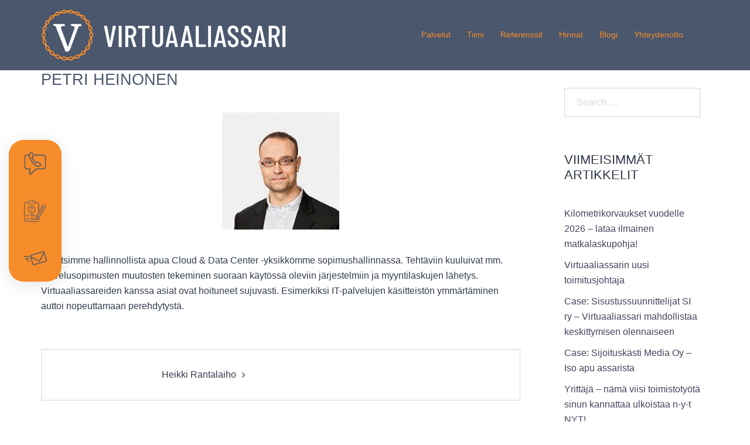

--- FILE ---
content_type: text/html; charset=UTF-8
request_url: https://www.virtuaaliassari.fi/testimonials/petri-heinonen/
body_size: 24009
content:
<!DOCTYPE html>
<html lang="fi">
<head>
<meta charset="UTF-8">
<meta name="viewport" content="width=device-width, initial-scale=1">
<link rel="profile" href="https://gmpg.org/xfn/11">
<link rel="pingback" href="https://www.virtuaaliassari.fi/xmlrpc.php">

<meta name='robots' content='index, follow, max-image-preview:large, max-snippet:-1, max-video-preview:-1' />

<!-- Google Tag Manager for WordPress by gtm4wp.com -->
<script data-cfasync="false" data-pagespeed-no-defer>
	var gtm4wp_datalayer_name = "dataLayer";
	var dataLayer = dataLayer || [];
</script>
<!-- End Google Tag Manager for WordPress by gtm4wp.com -->
	<!-- This site is optimized with the Yoast SEO plugin v26.7 - https://yoast.com/wordpress/plugins/seo/ -->
	<title>Petri Heinonen - Virtuaaliassari.fi</title>
	<link rel="canonical" href="https://www.virtuaaliassari.fi/testimonials/petri-heinonen/" />
	<meta property="og:locale" content="fi_FI" />
	<meta property="og:type" content="article" />
	<meta property="og:title" content="Petri Heinonen - Virtuaaliassari.fi" />
	<meta property="og:description" content="Tarvitsimme hallinnollista apua Cloud &amp; Data Center -yksikkömme sopimushallinnassa. Tehtäviin kuuluivat mm. palvelusopimusten muutosten tekeminen suoraan käytössä oleviin järjestelmiin ja myyntilaskujen lähetys. [&hellip;]" />
	<meta property="og:url" content="https://www.virtuaaliassari.fi/testimonials/petri-heinonen/" />
	<meta property="og:site_name" content="Virtuaaliassari.fi" />
	<meta property="article:publisher" content="https://www.facebook.com/virtuaaliassarifi" />
	<meta property="article:modified_time" content="2023-02-27T19:07:23+00:00" />
	<meta property="og:image" content="https://www.virtuaaliassari.fi/wp-content/uploads/2019/03/petri200.jpg" />
	<meta property="og:image:width" content="200" />
	<meta property="og:image:height" content="200" />
	<meta property="og:image:type" content="image/jpeg" />
	<meta name="twitter:card" content="summary_large_image" />
	<script type="application/ld+json" class="yoast-schema-graph">{"@context":"https://schema.org","@graph":[{"@type":"WebPage","@id":"https://www.virtuaaliassari.fi/testimonials/petri-heinonen/","url":"https://www.virtuaaliassari.fi/testimonials/petri-heinonen/","name":"Petri Heinonen - Virtuaaliassari.fi","isPartOf":{"@id":"https://www.virtuaaliassari.fi/#website"},"primaryImageOfPage":{"@id":"https://www.virtuaaliassari.fi/testimonials/petri-heinonen/#primaryimage"},"image":{"@id":"https://www.virtuaaliassari.fi/testimonials/petri-heinonen/#primaryimage"},"thumbnailUrl":"https://www.virtuaaliassari.fi/wp-content/uploads/2019/03/petri200.jpg","datePublished":"2019-03-18T09:02:01+00:00","dateModified":"2023-02-27T19:07:23+00:00","breadcrumb":{"@id":"https://www.virtuaaliassari.fi/testimonials/petri-heinonen/#breadcrumb"},"inLanguage":"fi","potentialAction":[{"@type":"ReadAction","target":["https://www.virtuaaliassari.fi/testimonials/petri-heinonen/"]}]},{"@type":"ImageObject","inLanguage":"fi","@id":"https://www.virtuaaliassari.fi/testimonials/petri-heinonen/#primaryimage","url":"https://www.virtuaaliassari.fi/wp-content/uploads/2019/03/petri200.jpg","contentUrl":"https://www.virtuaaliassari.fi/wp-content/uploads/2019/03/petri200.jpg","width":200,"height":200},{"@type":"BreadcrumbList","@id":"https://www.virtuaaliassari.fi/testimonials/petri-heinonen/#breadcrumb","itemListElement":[{"@type":"ListItem","position":1,"name":"Etusivu","item":"https://www.virtuaaliassari.fi/"},{"@type":"ListItem","position":2,"name":"Testimonials","item":"https://www.virtuaaliassari.fi/testimonials/"},{"@type":"ListItem","position":3,"name":"Petri Heinonen"}]},{"@type":"WebSite","@id":"https://www.virtuaaliassari.fi/#website","url":"https://www.virtuaaliassari.fi/","name":"Virtuaaliassari.fi","description":"Virtuaaliassistenttipalvelua ammattitaidolla","publisher":{"@id":"https://www.virtuaaliassari.fi/#organization"},"potentialAction":[{"@type":"SearchAction","target":{"@type":"EntryPoint","urlTemplate":"https://www.virtuaaliassari.fi/?s={search_term_string}"},"query-input":{"@type":"PropertyValueSpecification","valueRequired":true,"valueName":"search_term_string"}}],"inLanguage":"fi"},{"@type":"Organization","@id":"https://www.virtuaaliassari.fi/#organization","name":"Virtuaaliassari.fi","alternateName":"Konttorin Starat Oy","url":"https://www.virtuaaliassari.fi/","logo":{"@type":"ImageObject","inLanguage":"fi","@id":"https://www.virtuaaliassari.fi/#/schema/logo/image/","url":"https://www.virtuaaliassari.fi/wp-content/uploads/2023/09/Virtuaaliassari_.png","contentUrl":"https://www.virtuaaliassari.fi/wp-content/uploads/2023/09/Virtuaaliassari_.png","width":660,"height":770,"caption":"Virtuaaliassari.fi"},"image":{"@id":"https://www.virtuaaliassari.fi/#/schema/logo/image/"},"sameAs":["https://www.facebook.com/virtuaaliassarifi"]}]}</script>
	<!-- / Yoast SEO plugin. -->


<link rel='dns-prefetch' href='//a.omappapi.com' />
<link rel="alternate" type="application/rss+xml" title="Virtuaaliassari.fi &raquo; syöte" href="https://www.virtuaaliassari.fi/feed/" />
<link rel="alternate" type="application/rss+xml" title="Virtuaaliassari.fi &raquo; kommenttien syöte" href="https://www.virtuaaliassari.fi/comments/feed/" />
<link rel="alternate" title="oEmbed (JSON)" type="application/json+oembed" href="https://www.virtuaaliassari.fi/wp-json/oembed/1.0/embed?url=https%3A%2F%2Fwww.virtuaaliassari.fi%2Ftestimonials%2Fpetri-heinonen%2F" />
<link rel="alternate" title="oEmbed (XML)" type="text/xml+oembed" href="https://www.virtuaaliassari.fi/wp-json/oembed/1.0/embed?url=https%3A%2F%2Fwww.virtuaaliassari.fi%2Ftestimonials%2Fpetri-heinonen%2F&#038;format=xml" />
<style id='wp-img-auto-sizes-contain-inline-css' type='text/css'>
img:is([sizes=auto i],[sizes^="auto," i]){contain-intrinsic-size:3000px 1500px}
/*# sourceURL=wp-img-auto-sizes-contain-inline-css */
</style>

<link rel='stylesheet' id='sydney-bootstrap-css' href='https://www.virtuaaliassari.fi/wp-content/themes/sydney-pro-ii/css/bootstrap/bootstrap.min.css?ver=1' type='text/css' media='all' />
<link rel='stylesheet' id='sydney-ext-footer-styles-css' href='https://www.virtuaaliassari.fi/wp-content/themes/sydney-pro-ii/css/modules/ext-footer.min.css?ver=6.9' type='text/css' media='all' />
<link rel='stylesheet' id='sydney-quick-links-styles-css' href='https://www.virtuaaliassari.fi/wp-content/themes/sydney-pro-ii/css/modules/quick-links.min.css?ver=6.9' type='text/css' media='all' />
<link rel='stylesheet' id='wp-block-library-css' href='https://www.virtuaaliassari.fi/wp-includes/css/dist/block-library/style.min.css?ver=6.9' type='text/css' media='all' />
<style id='wp-block-image-inline-css' type='text/css'>
.wp-block-image>a,.wp-block-image>figure>a{display:inline-block}.wp-block-image img{box-sizing:border-box;height:auto;max-width:100%;vertical-align:bottom}@media not (prefers-reduced-motion){.wp-block-image img.hide{visibility:hidden}.wp-block-image img.show{animation:show-content-image .4s}}.wp-block-image[style*=border-radius] img,.wp-block-image[style*=border-radius]>a{border-radius:inherit}.wp-block-image.has-custom-border img{box-sizing:border-box}.wp-block-image.aligncenter{text-align:center}.wp-block-image.alignfull>a,.wp-block-image.alignwide>a{width:100%}.wp-block-image.alignfull img,.wp-block-image.alignwide img{height:auto;width:100%}.wp-block-image .aligncenter,.wp-block-image .alignleft,.wp-block-image .alignright,.wp-block-image.aligncenter,.wp-block-image.alignleft,.wp-block-image.alignright{display:table}.wp-block-image .aligncenter>figcaption,.wp-block-image .alignleft>figcaption,.wp-block-image .alignright>figcaption,.wp-block-image.aligncenter>figcaption,.wp-block-image.alignleft>figcaption,.wp-block-image.alignright>figcaption{caption-side:bottom;display:table-caption}.wp-block-image .alignleft{float:left;margin:.5em 1em .5em 0}.wp-block-image .alignright{float:right;margin:.5em 0 .5em 1em}.wp-block-image .aligncenter{margin-left:auto;margin-right:auto}.wp-block-image :where(figcaption){margin-bottom:1em;margin-top:.5em}.wp-block-image.is-style-circle-mask img{border-radius:9999px}@supports ((-webkit-mask-image:none) or (mask-image:none)) or (-webkit-mask-image:none){.wp-block-image.is-style-circle-mask img{border-radius:0;-webkit-mask-image:url('data:image/svg+xml;utf8,<svg viewBox="0 0 100 100" xmlns="http://www.w3.org/2000/svg"><circle cx="50" cy="50" r="50"/></svg>');mask-image:url('data:image/svg+xml;utf8,<svg viewBox="0 0 100 100" xmlns="http://www.w3.org/2000/svg"><circle cx="50" cy="50" r="50"/></svg>');mask-mode:alpha;-webkit-mask-position:center;mask-position:center;-webkit-mask-repeat:no-repeat;mask-repeat:no-repeat;-webkit-mask-size:contain;mask-size:contain}}:root :where(.wp-block-image.is-style-rounded img,.wp-block-image .is-style-rounded img){border-radius:9999px}.wp-block-image figure{margin:0}.wp-lightbox-container{display:flex;flex-direction:column;position:relative}.wp-lightbox-container img{cursor:zoom-in}.wp-lightbox-container img:hover+button{opacity:1}.wp-lightbox-container button{align-items:center;backdrop-filter:blur(16px) saturate(180%);background-color:#5a5a5a40;border:none;border-radius:4px;cursor:zoom-in;display:flex;height:20px;justify-content:center;opacity:0;padding:0;position:absolute;right:16px;text-align:center;top:16px;width:20px;z-index:100}@media not (prefers-reduced-motion){.wp-lightbox-container button{transition:opacity .2s ease}}.wp-lightbox-container button:focus-visible{outline:3px auto #5a5a5a40;outline:3px auto -webkit-focus-ring-color;outline-offset:3px}.wp-lightbox-container button:hover{cursor:pointer;opacity:1}.wp-lightbox-container button:focus{opacity:1}.wp-lightbox-container button:focus,.wp-lightbox-container button:hover,.wp-lightbox-container button:not(:hover):not(:active):not(.has-background){background-color:#5a5a5a40;border:none}.wp-lightbox-overlay{box-sizing:border-box;cursor:zoom-out;height:100vh;left:0;overflow:hidden;position:fixed;top:0;visibility:hidden;width:100%;z-index:100000}.wp-lightbox-overlay .close-button{align-items:center;cursor:pointer;display:flex;justify-content:center;min-height:40px;min-width:40px;padding:0;position:absolute;right:calc(env(safe-area-inset-right) + 16px);top:calc(env(safe-area-inset-top) + 16px);z-index:5000000}.wp-lightbox-overlay .close-button:focus,.wp-lightbox-overlay .close-button:hover,.wp-lightbox-overlay .close-button:not(:hover):not(:active):not(.has-background){background:none;border:none}.wp-lightbox-overlay .lightbox-image-container{height:var(--wp--lightbox-container-height);left:50%;overflow:hidden;position:absolute;top:50%;transform:translate(-50%,-50%);transform-origin:top left;width:var(--wp--lightbox-container-width);z-index:9999999999}.wp-lightbox-overlay .wp-block-image{align-items:center;box-sizing:border-box;display:flex;height:100%;justify-content:center;margin:0;position:relative;transform-origin:0 0;width:100%;z-index:3000000}.wp-lightbox-overlay .wp-block-image img{height:var(--wp--lightbox-image-height);min-height:var(--wp--lightbox-image-height);min-width:var(--wp--lightbox-image-width);width:var(--wp--lightbox-image-width)}.wp-lightbox-overlay .wp-block-image figcaption{display:none}.wp-lightbox-overlay button{background:none;border:none}.wp-lightbox-overlay .scrim{background-color:#fff;height:100%;opacity:.9;position:absolute;width:100%;z-index:2000000}.wp-lightbox-overlay.active{visibility:visible}@media not (prefers-reduced-motion){.wp-lightbox-overlay.active{animation:turn-on-visibility .25s both}.wp-lightbox-overlay.active img{animation:turn-on-visibility .35s both}.wp-lightbox-overlay.show-closing-animation:not(.active){animation:turn-off-visibility .35s both}.wp-lightbox-overlay.show-closing-animation:not(.active) img{animation:turn-off-visibility .25s both}.wp-lightbox-overlay.zoom.active{animation:none;opacity:1;visibility:visible}.wp-lightbox-overlay.zoom.active .lightbox-image-container{animation:lightbox-zoom-in .4s}.wp-lightbox-overlay.zoom.active .lightbox-image-container img{animation:none}.wp-lightbox-overlay.zoom.active .scrim{animation:turn-on-visibility .4s forwards}.wp-lightbox-overlay.zoom.show-closing-animation:not(.active){animation:none}.wp-lightbox-overlay.zoom.show-closing-animation:not(.active) .lightbox-image-container{animation:lightbox-zoom-out .4s}.wp-lightbox-overlay.zoom.show-closing-animation:not(.active) .lightbox-image-container img{animation:none}.wp-lightbox-overlay.zoom.show-closing-animation:not(.active) .scrim{animation:turn-off-visibility .4s forwards}}@keyframes show-content-image{0%{visibility:hidden}99%{visibility:hidden}to{visibility:visible}}@keyframes turn-on-visibility{0%{opacity:0}to{opacity:1}}@keyframes turn-off-visibility{0%{opacity:1;visibility:visible}99%{opacity:0;visibility:visible}to{opacity:0;visibility:hidden}}@keyframes lightbox-zoom-in{0%{transform:translate(calc((-100vw + var(--wp--lightbox-scrollbar-width))/2 + var(--wp--lightbox-initial-left-position)),calc(-50vh + var(--wp--lightbox-initial-top-position))) scale(var(--wp--lightbox-scale))}to{transform:translate(-50%,-50%) scale(1)}}@keyframes lightbox-zoom-out{0%{transform:translate(-50%,-50%) scale(1);visibility:visible}99%{visibility:visible}to{transform:translate(calc((-100vw + var(--wp--lightbox-scrollbar-width))/2 + var(--wp--lightbox-initial-left-position)),calc(-50vh + var(--wp--lightbox-initial-top-position))) scale(var(--wp--lightbox-scale));visibility:hidden}}
.wp-block-image.is-style-sydney-rounded img { border-radius:30px; }
/*# sourceURL=wp-block-image-inline-css */
</style>
<style id='global-styles-inline-css' type='text/css'>
:root{--wp--preset--aspect-ratio--square: 1;--wp--preset--aspect-ratio--4-3: 4/3;--wp--preset--aspect-ratio--3-4: 3/4;--wp--preset--aspect-ratio--3-2: 3/2;--wp--preset--aspect-ratio--2-3: 2/3;--wp--preset--aspect-ratio--16-9: 16/9;--wp--preset--aspect-ratio--9-16: 9/16;--wp--preset--color--black: #000000;--wp--preset--color--cyan-bluish-gray: #abb8c3;--wp--preset--color--white: #ffffff;--wp--preset--color--pale-pink: #f78da7;--wp--preset--color--vivid-red: #cf2e2e;--wp--preset--color--luminous-vivid-orange: #ff6900;--wp--preset--color--luminous-vivid-amber: #fcb900;--wp--preset--color--light-green-cyan: #7bdcb5;--wp--preset--color--vivid-green-cyan: #00d084;--wp--preset--color--pale-cyan-blue: #8ed1fc;--wp--preset--color--vivid-cyan-blue: #0693e3;--wp--preset--color--vivid-purple: #9b51e0;--wp--preset--color--global-color-1: var(--sydney-global-color-1);--wp--preset--color--global-color-2: var(--sydney-global-color-2);--wp--preset--color--global-color-3: var(--sydney-global-color-3);--wp--preset--color--global-color-4: var(--sydney-global-color-4);--wp--preset--color--global-color-5: var(--sydney-global-color-5);--wp--preset--color--global-color-6: var(--sydney-global-color-6);--wp--preset--color--global-color-7: var(--sydney-global-color-7);--wp--preset--color--global-color-8: var(--sydney-global-color-8);--wp--preset--color--global-color-9: var(--sydney-global-color-9);--wp--preset--gradient--vivid-cyan-blue-to-vivid-purple: linear-gradient(135deg,rgb(6,147,227) 0%,rgb(155,81,224) 100%);--wp--preset--gradient--light-green-cyan-to-vivid-green-cyan: linear-gradient(135deg,rgb(122,220,180) 0%,rgb(0,208,130) 100%);--wp--preset--gradient--luminous-vivid-amber-to-luminous-vivid-orange: linear-gradient(135deg,rgb(252,185,0) 0%,rgb(255,105,0) 100%);--wp--preset--gradient--luminous-vivid-orange-to-vivid-red: linear-gradient(135deg,rgb(255,105,0) 0%,rgb(207,46,46) 100%);--wp--preset--gradient--very-light-gray-to-cyan-bluish-gray: linear-gradient(135deg,rgb(238,238,238) 0%,rgb(169,184,195) 100%);--wp--preset--gradient--cool-to-warm-spectrum: linear-gradient(135deg,rgb(74,234,220) 0%,rgb(151,120,209) 20%,rgb(207,42,186) 40%,rgb(238,44,130) 60%,rgb(251,105,98) 80%,rgb(254,248,76) 100%);--wp--preset--gradient--blush-light-purple: linear-gradient(135deg,rgb(255,206,236) 0%,rgb(152,150,240) 100%);--wp--preset--gradient--blush-bordeaux: linear-gradient(135deg,rgb(254,205,165) 0%,rgb(254,45,45) 50%,rgb(107,0,62) 100%);--wp--preset--gradient--luminous-dusk: linear-gradient(135deg,rgb(255,203,112) 0%,rgb(199,81,192) 50%,rgb(65,88,208) 100%);--wp--preset--gradient--pale-ocean: linear-gradient(135deg,rgb(255,245,203) 0%,rgb(182,227,212) 50%,rgb(51,167,181) 100%);--wp--preset--gradient--electric-grass: linear-gradient(135deg,rgb(202,248,128) 0%,rgb(113,206,126) 100%);--wp--preset--gradient--midnight: linear-gradient(135deg,rgb(2,3,129) 0%,rgb(40,116,252) 100%);--wp--preset--font-size--small: 13px;--wp--preset--font-size--medium: 20px;--wp--preset--font-size--large: 36px;--wp--preset--font-size--x-large: 42px;--wp--preset--spacing--20: 10px;--wp--preset--spacing--30: 20px;--wp--preset--spacing--40: 30px;--wp--preset--spacing--50: clamp(30px, 5vw, 60px);--wp--preset--spacing--60: clamp(30px, 7vw, 80px);--wp--preset--spacing--70: clamp(50px, 7vw, 100px);--wp--preset--spacing--80: clamp(50px, 10vw, 120px);--wp--preset--shadow--natural: 6px 6px 9px rgba(0, 0, 0, 0.2);--wp--preset--shadow--deep: 12px 12px 50px rgba(0, 0, 0, 0.4);--wp--preset--shadow--sharp: 6px 6px 0px rgba(0, 0, 0, 0.2);--wp--preset--shadow--outlined: 6px 6px 0px -3px rgb(255, 255, 255), 6px 6px rgb(0, 0, 0);--wp--preset--shadow--crisp: 6px 6px 0px rgb(0, 0, 0);}:root { --wp--style--global--content-size: 740px;--wp--style--global--wide-size: 1140px; }:where(body) { margin: 0; }.wp-site-blocks { padding-top: var(--wp--style--root--padding-top); padding-bottom: var(--wp--style--root--padding-bottom); }.has-global-padding { padding-right: var(--wp--style--root--padding-right); padding-left: var(--wp--style--root--padding-left); }.has-global-padding > .alignfull { margin-right: calc(var(--wp--style--root--padding-right) * -1); margin-left: calc(var(--wp--style--root--padding-left) * -1); }.has-global-padding :where(:not(.alignfull.is-layout-flow) > .has-global-padding:not(.wp-block-block, .alignfull)) { padding-right: 0; padding-left: 0; }.has-global-padding :where(:not(.alignfull.is-layout-flow) > .has-global-padding:not(.wp-block-block, .alignfull)) > .alignfull { margin-left: 0; margin-right: 0; }.wp-site-blocks > .alignleft { float: left; margin-right: 2em; }.wp-site-blocks > .alignright { float: right; margin-left: 2em; }.wp-site-blocks > .aligncenter { justify-content: center; margin-left: auto; margin-right: auto; }:where(.wp-site-blocks) > * { margin-block-start: 24px; margin-block-end: 0; }:where(.wp-site-blocks) > :first-child { margin-block-start: 0; }:where(.wp-site-blocks) > :last-child { margin-block-end: 0; }:root { --wp--style--block-gap: 24px; }:root :where(.is-layout-flow) > :first-child{margin-block-start: 0;}:root :where(.is-layout-flow) > :last-child{margin-block-end: 0;}:root :where(.is-layout-flow) > *{margin-block-start: 24px;margin-block-end: 0;}:root :where(.is-layout-constrained) > :first-child{margin-block-start: 0;}:root :where(.is-layout-constrained) > :last-child{margin-block-end: 0;}:root :where(.is-layout-constrained) > *{margin-block-start: 24px;margin-block-end: 0;}:root :where(.is-layout-flex){gap: 24px;}:root :where(.is-layout-grid){gap: 24px;}.is-layout-flow > .alignleft{float: left;margin-inline-start: 0;margin-inline-end: 2em;}.is-layout-flow > .alignright{float: right;margin-inline-start: 2em;margin-inline-end: 0;}.is-layout-flow > .aligncenter{margin-left: auto !important;margin-right: auto !important;}.is-layout-constrained > .alignleft{float: left;margin-inline-start: 0;margin-inline-end: 2em;}.is-layout-constrained > .alignright{float: right;margin-inline-start: 2em;margin-inline-end: 0;}.is-layout-constrained > .aligncenter{margin-left: auto !important;margin-right: auto !important;}.is-layout-constrained > :where(:not(.alignleft):not(.alignright):not(.alignfull)){max-width: var(--wp--style--global--content-size);margin-left: auto !important;margin-right: auto !important;}.is-layout-constrained > .alignwide{max-width: var(--wp--style--global--wide-size);}body .is-layout-flex{display: flex;}.is-layout-flex{flex-wrap: wrap;align-items: center;}.is-layout-flex > :is(*, div){margin: 0;}body .is-layout-grid{display: grid;}.is-layout-grid > :is(*, div){margin: 0;}body{--wp--style--root--padding-top: 0px;--wp--style--root--padding-right: 0px;--wp--style--root--padding-bottom: 0px;--wp--style--root--padding-left: 0px;}a:where(:not(.wp-element-button)){text-decoration: underline;}:root :where(.wp-element-button, .wp-block-button__link){background-color: #32373c;border-width: 0;color: #fff;font-family: inherit;font-size: inherit;font-style: inherit;font-weight: inherit;letter-spacing: inherit;line-height: inherit;padding-top: calc(0.667em + 2px);padding-right: calc(1.333em + 2px);padding-bottom: calc(0.667em + 2px);padding-left: calc(1.333em + 2px);text-decoration: none;text-transform: inherit;}.has-black-color{color: var(--wp--preset--color--black) !important;}.has-cyan-bluish-gray-color{color: var(--wp--preset--color--cyan-bluish-gray) !important;}.has-white-color{color: var(--wp--preset--color--white) !important;}.has-pale-pink-color{color: var(--wp--preset--color--pale-pink) !important;}.has-vivid-red-color{color: var(--wp--preset--color--vivid-red) !important;}.has-luminous-vivid-orange-color{color: var(--wp--preset--color--luminous-vivid-orange) !important;}.has-luminous-vivid-amber-color{color: var(--wp--preset--color--luminous-vivid-amber) !important;}.has-light-green-cyan-color{color: var(--wp--preset--color--light-green-cyan) !important;}.has-vivid-green-cyan-color{color: var(--wp--preset--color--vivid-green-cyan) !important;}.has-pale-cyan-blue-color{color: var(--wp--preset--color--pale-cyan-blue) !important;}.has-vivid-cyan-blue-color{color: var(--wp--preset--color--vivid-cyan-blue) !important;}.has-vivid-purple-color{color: var(--wp--preset--color--vivid-purple) !important;}.has-global-color-1-color{color: var(--wp--preset--color--global-color-1) !important;}.has-global-color-2-color{color: var(--wp--preset--color--global-color-2) !important;}.has-global-color-3-color{color: var(--wp--preset--color--global-color-3) !important;}.has-global-color-4-color{color: var(--wp--preset--color--global-color-4) !important;}.has-global-color-5-color{color: var(--wp--preset--color--global-color-5) !important;}.has-global-color-6-color{color: var(--wp--preset--color--global-color-6) !important;}.has-global-color-7-color{color: var(--wp--preset--color--global-color-7) !important;}.has-global-color-8-color{color: var(--wp--preset--color--global-color-8) !important;}.has-global-color-9-color{color: var(--wp--preset--color--global-color-9) !important;}.has-black-background-color{background-color: var(--wp--preset--color--black) !important;}.has-cyan-bluish-gray-background-color{background-color: var(--wp--preset--color--cyan-bluish-gray) !important;}.has-white-background-color{background-color: var(--wp--preset--color--white) !important;}.has-pale-pink-background-color{background-color: var(--wp--preset--color--pale-pink) !important;}.has-vivid-red-background-color{background-color: var(--wp--preset--color--vivid-red) !important;}.has-luminous-vivid-orange-background-color{background-color: var(--wp--preset--color--luminous-vivid-orange) !important;}.has-luminous-vivid-amber-background-color{background-color: var(--wp--preset--color--luminous-vivid-amber) !important;}.has-light-green-cyan-background-color{background-color: var(--wp--preset--color--light-green-cyan) !important;}.has-vivid-green-cyan-background-color{background-color: var(--wp--preset--color--vivid-green-cyan) !important;}.has-pale-cyan-blue-background-color{background-color: var(--wp--preset--color--pale-cyan-blue) !important;}.has-vivid-cyan-blue-background-color{background-color: var(--wp--preset--color--vivid-cyan-blue) !important;}.has-vivid-purple-background-color{background-color: var(--wp--preset--color--vivid-purple) !important;}.has-global-color-1-background-color{background-color: var(--wp--preset--color--global-color-1) !important;}.has-global-color-2-background-color{background-color: var(--wp--preset--color--global-color-2) !important;}.has-global-color-3-background-color{background-color: var(--wp--preset--color--global-color-3) !important;}.has-global-color-4-background-color{background-color: var(--wp--preset--color--global-color-4) !important;}.has-global-color-5-background-color{background-color: var(--wp--preset--color--global-color-5) !important;}.has-global-color-6-background-color{background-color: var(--wp--preset--color--global-color-6) !important;}.has-global-color-7-background-color{background-color: var(--wp--preset--color--global-color-7) !important;}.has-global-color-8-background-color{background-color: var(--wp--preset--color--global-color-8) !important;}.has-global-color-9-background-color{background-color: var(--wp--preset--color--global-color-9) !important;}.has-black-border-color{border-color: var(--wp--preset--color--black) !important;}.has-cyan-bluish-gray-border-color{border-color: var(--wp--preset--color--cyan-bluish-gray) !important;}.has-white-border-color{border-color: var(--wp--preset--color--white) !important;}.has-pale-pink-border-color{border-color: var(--wp--preset--color--pale-pink) !important;}.has-vivid-red-border-color{border-color: var(--wp--preset--color--vivid-red) !important;}.has-luminous-vivid-orange-border-color{border-color: var(--wp--preset--color--luminous-vivid-orange) !important;}.has-luminous-vivid-amber-border-color{border-color: var(--wp--preset--color--luminous-vivid-amber) !important;}.has-light-green-cyan-border-color{border-color: var(--wp--preset--color--light-green-cyan) !important;}.has-vivid-green-cyan-border-color{border-color: var(--wp--preset--color--vivid-green-cyan) !important;}.has-pale-cyan-blue-border-color{border-color: var(--wp--preset--color--pale-cyan-blue) !important;}.has-vivid-cyan-blue-border-color{border-color: var(--wp--preset--color--vivid-cyan-blue) !important;}.has-vivid-purple-border-color{border-color: var(--wp--preset--color--vivid-purple) !important;}.has-global-color-1-border-color{border-color: var(--wp--preset--color--global-color-1) !important;}.has-global-color-2-border-color{border-color: var(--wp--preset--color--global-color-2) !important;}.has-global-color-3-border-color{border-color: var(--wp--preset--color--global-color-3) !important;}.has-global-color-4-border-color{border-color: var(--wp--preset--color--global-color-4) !important;}.has-global-color-5-border-color{border-color: var(--wp--preset--color--global-color-5) !important;}.has-global-color-6-border-color{border-color: var(--wp--preset--color--global-color-6) !important;}.has-global-color-7-border-color{border-color: var(--wp--preset--color--global-color-7) !important;}.has-global-color-8-border-color{border-color: var(--wp--preset--color--global-color-8) !important;}.has-global-color-9-border-color{border-color: var(--wp--preset--color--global-color-9) !important;}.has-vivid-cyan-blue-to-vivid-purple-gradient-background{background: var(--wp--preset--gradient--vivid-cyan-blue-to-vivid-purple) !important;}.has-light-green-cyan-to-vivid-green-cyan-gradient-background{background: var(--wp--preset--gradient--light-green-cyan-to-vivid-green-cyan) !important;}.has-luminous-vivid-amber-to-luminous-vivid-orange-gradient-background{background: var(--wp--preset--gradient--luminous-vivid-amber-to-luminous-vivid-orange) !important;}.has-luminous-vivid-orange-to-vivid-red-gradient-background{background: var(--wp--preset--gradient--luminous-vivid-orange-to-vivid-red) !important;}.has-very-light-gray-to-cyan-bluish-gray-gradient-background{background: var(--wp--preset--gradient--very-light-gray-to-cyan-bluish-gray) !important;}.has-cool-to-warm-spectrum-gradient-background{background: var(--wp--preset--gradient--cool-to-warm-spectrum) !important;}.has-blush-light-purple-gradient-background{background: var(--wp--preset--gradient--blush-light-purple) !important;}.has-blush-bordeaux-gradient-background{background: var(--wp--preset--gradient--blush-bordeaux) !important;}.has-luminous-dusk-gradient-background{background: var(--wp--preset--gradient--luminous-dusk) !important;}.has-pale-ocean-gradient-background{background: var(--wp--preset--gradient--pale-ocean) !important;}.has-electric-grass-gradient-background{background: var(--wp--preset--gradient--electric-grass) !important;}.has-midnight-gradient-background{background: var(--wp--preset--gradient--midnight) !important;}.has-small-font-size{font-size: var(--wp--preset--font-size--small) !important;}.has-medium-font-size{font-size: var(--wp--preset--font-size--medium) !important;}.has-large-font-size{font-size: var(--wp--preset--font-size--large) !important;}.has-x-large-font-size{font-size: var(--wp--preset--font-size--x-large) !important;}
/*# sourceURL=global-styles-inline-css */
</style>

<link rel='stylesheet' id='exit-popup-css-css' href='https://www.virtuaaliassari.fi/wp-content/plugins/exit-popup/css/exit-popup.css?ver=6.9' type='text/css' media='all' />
<link rel='stylesheet' id='tlpportfolio-css-css' href='https://www.virtuaaliassari.fi/wp-content/plugins/tlp-portfolio/assets/css/tlpportfolio.css?ver=1.0' type='text/css' media='all' />
<link rel='stylesheet' id='portfolio-sc-css' href='https://www.virtuaaliassari.fi/wp-content/uploads/tlp-portfolio/portfolio-sc.css?ver=1769081226' type='text/css' media='all' />
<link rel='stylesheet' id='sydney-siteorigin-css' href='https://www.virtuaaliassari.fi/wp-content/themes/sydney-pro-ii/css/components/siteorigin.min.css?ver=20251007' type='text/css' media='all' />
<link rel='stylesheet' id='sydney-font-awesome-css' href='https://www.virtuaaliassari.fi/wp-content/themes/sydney-pro-ii/fonts/font-awesome.min.css?ver=6.9' type='text/css' media='all' />
<link rel='stylesheet' id='sydney-social-icons-css' href='https://www.virtuaaliassari.fi/wp-content/themes/sydney-pro-ii/fonts/fontello.min.css?ver=6.9' type='text/css' media='all' />
<link rel='stylesheet' id='sydney-style-min-css' href='https://www.virtuaaliassari.fi/wp-content/themes/sydney-pro-ii/css/styles.min.css?ver=20240305' type='text/css' media='all' />
<style id='sydney-style-min-inline-css' type='text/css'>
html{scroll-behavior:smooth;}.woocommerce ul.products li.product{text-align:center;}.woocommerce ul.products li.product .loop-button-wrapper .button{background-color:;}.woocommerce ul.products li.product .loop-button-wrapper .button{color:;fill:;}.woocommerce ul.products li.product .loop-button-wrapper .button{font-size:13px;}.woocommerce ul.products li.product .onsale,.yith-wcqv-main span.onsale,.woocommerce span.onsale{background-color:;}.woocommerce ul.products li.product .onsale,.yith-wcqv-main span.onsale,.woocommerce span.onsale{color:;}.woocommerce ul.products li.product .onsale,.yith-wcqv-main span.onsale,.woocommerce span.onsale{font-size:12px;}.woocommerce ul.products li.product h2{font-size:16px;}.woocommerce ul.products li.product h2{color:;}.woocommerce ul.products li.product .price{font-size:18px;}.woocommerce ul.products li.product .price{color:;}.woocommerce div.product .product_title{color:;}.woocommerce div.product p.price{color:;}.sydney-tabs-style1 .woocommerce-tabs ul.tabs li.active a,.sydney-tabs-style1 .woocommerce-tabs ul.tabs li:hover a{border-color:;}.sydney-tabs-style1 .woocommerce-tabs ul.tabs{border-bottom-color:rgba(35,52,82,0.3);}.woocommerce-tabs ul.tabs li:not(.active) a,.woocommerce-tabs ul.tabs li:not(.active) a:hover{color:;}.woocommerce-tabs ul.tabs li.active a,.woocommerce-tabs ul.tabs li.active a:hover{color:;}.header-image{background-size:cover;}.header-image{height:250px;}:root{--sydney-global-color-1:#F78C2A;--sydney-global-color-2:#242B36;--sydney-global-color-3:#333C4B;--sydney-global-color-4:#4A576D;--sydney-global-color-5:#5C636E;--sydney-global-color-6:#00102E;--sydney-global-color-7:#F5F5F5;--sydney-global-color-8:#D6D6D6;--sydney-global-color-9:#ffffff;}.llms-student-dashboard .llms-button-secondary:hover,.llms-button-action:hover,.facts-section.style2 .roll-counter i,.roll-team.type-b.style2 .team-item .team-social li:hover a,.portfolio-section.style2 .project-filter li a:hover,.timeline-section.style2 .timeline .icon .fa::before,.style1 .plan-icon,.style3 .plan-icon,.roll-team.type-b .team-social li a,#mainnav ul li a:hover,.sydney_contact_info_widget span,.roll-team .team-content .name,.roll-team .team-item .team-pop .team-social li:hover a,.roll-infomation li.address:before,.roll-infomation li.phone:before,.roll-infomation li.email:before,.roll-button.border,.roll-button:hover,.roll-icon-list .icon i,.roll-icon-list .content h3 a:hover,.roll-icon-box.white .content h3 a,.roll-icon-box .icon i,.roll-icon-box .content h3 a:hover,.switcher-container .switcher-icon a:focus,.go-top:hover,.hentry .meta-post a:hover,#mainnav > ul > li > a.active,#mainnav > ul > li > a:hover,button:hover,input[type="button"]:hover,input[type="reset"]:hover,input[type="submit"]:hover,.text-color,.social-menu-widget a,.social-menu-widget a:hover,.archive .team-social li a,a,h1 a,h2 a,h3 a,h4 a,h5 a,h6 a,.classic-alt .meta-post a,.single .meta-post a,.header-contact .fa,.social-navigation li a:hover,.widget_sydney_testimonials .fa-quote-left,.timeline-section.style2 .timeline-date,.content-area.modern .hentry .meta-post span:before,.content-area.modern .post-cat,.content-area.modern .read-more-gt{color:var(--sydney-global-color-1)}.sydney-post-sharing .sharing-element:hover,.llms-student-dashboard .llms-button-secondary,.llms-button-action,.roll-team.type-b.style2 .avatar::after,.project-filter li a.active,.project-filter li a:hover,.woocommerce a.button,.woocommerce button.button,.woocommerce input.button,.project-filter li.active,.project-filter li:hover,.roll-team.type-b .team-item .team-social li:hover a,.preloader .pre-bounce1,.preloader .pre-bounce2,.roll-team .team-item .team-pop,.roll-progress .progress-animate,.roll-socials li a:hover,.roll-project .project-item .project-pop,.roll-project .project-filter li.active,.roll-project .project-filter li:hover,.roll-button.light:hover,.roll-button.border:hover,.roll-button,.roll-icon-box.white .icon,.owl-theme .owl-controls .owl-page.active span,.owl-theme .owl-controls.clickable .owl-page:hover span,.go-top,.bottom .socials li:hover a,.sidebar .widget:before,.blog-pagination ul li.active,.blog-pagination ul li:hover a,.content-area .hentry:after,.text-slider .maintitle:after,.error-wrap #search-submit:hover,#mainnav .sub-menu li:hover > a,#mainnav ul li ul:after,button,input[type="button"],input[type="reset"],input[type="submit"],.panel-grid-cell .widget-title:after,.social-section.style2 .social-menu-widget li a:hover,.count-number,.cart-amount,.sydney-video.vid-lightbox .toggle-popup,.footer-contact .widget-title:after,.fp-contact .fa,.pricing-section.style4 .plan-item.featured-plan .plan-header,.woocommerce .widget_price_filter .ui-slider .ui-slider-range{background-color:var(--sydney-global-color-1)}.llms-student-dashboard .llms-button-secondary,.llms-student-dashboard .llms-button-secondary:hover,.llms-button-action,.llms-button-action:hover,.owl-theme .owl-controls .owl-page:hover span,.owl-theme .owl-controls .owl-page.active span,.roll-team.type-b .team-social li a,.roll-socials li a:hover,.roll-socials li a,.roll-button.light:hover,.roll-button.border,.roll-button,.roll-icon-list .icon,.roll-icon-box .icon,.comment .comment-detail,.widget-tags .tag-list a:hover,.blog-pagination ul li,.error-wrap #search-submit:hover,textarea:focus,input[type="text"]:focus,input[type="password"]:focus,input[type="date"]:focus,input[type="number"]:focus,input[type="email"]:focus,input[type="url"]:focus,input[type="search"]:focus,input[type="tel"]:focus,button,input[type="button"],input[type="reset"],input[type="submit"],.archive .team-social li a,.latest-news-wrapper.carousel.style2 .meta-post a:hover{border-color:var(--sydney-global-color-1)}.sydney_contact_info_widget span,.header-contact-info svg,.site-header .cart-contents:hover svg,.site-header .header-account:hover svg{fill:var(--sydney-global-color-1);}.go-top:hover svg{stroke:#e88a23;}.timeline-section.style2 .timeline .icon{background-color:rgba(247,140,42,0.9)!important;}.site-header.float-header{background-color:rgba(74,87,109,0.9);}@media only screen and (max-width:1024px){.site-header{background-color:#4A576D;}}#mainnav ul li a,#mainnav ul li::before{color:#F78C2A}#mainnav .sub-menu li a{color:#F78C2A}#mainnav .sub-menu li a{background:#2c3340}.text-slider .maintitle,.text-slider .subtitle{color:#333c4b}@media (min-width:992px){.text-slider .maintitle{font-size:68px;}}@media (min-width:576px) and (max-width:991px){.text-slider .maintitle{font-size:32px;}}@media (max-width:575px){.text-slider .maintitle{font-size:18px;}}@media (min-width:992px){.text-slider .subtitle{font-size:24px;}}@media (min-width:576px) and (max-width:991px){.text-slider .subtitle{font-size:18px;}}@media (max-width:575px){.text-slider .subtitle{font-size:16px;}}.slider-overlay{background-color:;}.text-slider .maintitle{color:#333c4b;}.text-slider .subtitle{color:#333C4B;}@media (min-width:992px){.text-slider{max-width:100%;}}@media (min-width:576px) and (max-width:991px){.text-slider{max-width:100%;}}@media (max-width:575px){.text-slider{max-width:100%;}}.text-slider{animation-name:slideInRight}.button-slider{animation-name:none}body{color:#333C4B}#secondary{background-color:#ffffff;}#secondary,#secondary a:not(.wp-block-button__link){color:#5C636E}.footer-widgets{background-color:#4A576D}#sidebar-footer,#sidebar-footer a,.footer-widgets .widget-title{color:#F5F5F5}.site-footer{background-color:#333c4b}@media (min-width:992px){.site-info{font-size:16px;}}@media (min-width:576px) and (max-width:991px){.site-info{font-size:16px;}}@media (max-width:575px){.site-info{font-size:16px;}}.site-footer,.site-footer a{color:#d6d6d6}.overlay{background-color:#000000}.btn-menu .sydney-svg-icon{fill:#d6d6d6}#mainnav ul li a:hover,.main-header #mainnav .menu > li > a:hover{color:#D6D6D6}@media (min-width:992px){.footer-separator div,.footer-separator svg{height:150px;}}@media (min-width:576px) and (max-width:991px){.footer-separator div,.footer-separator svg{height:150px;}}@media (max-width:575px){.footer-separator div,.footer-separator svg{height:100px;}}@media (min-width:992px){.footer-separator svg{width:100%;}}@media (min-width:576px) and (max-width:991px){.footer-separator svg{width:100%;}}@media (max-width:575px){.footer-separator svg{width:100%;}}.footer-separator svg{fill:;}.footer-separator div{background-color:#333C4B;}.panel-grid-cell .widget-title{margin-bottom:60px;}@media only screen and (max-width:1024px){.panel-grid-cell .widget-title{margin-bottom:30px;}}.panel-grid-cell .widget-title{text-transform:none;}.header-contact{background-color:#1c1c1c}@media only screen and (max-width:1024px){.has-hero .header-contact{background-color:#1c1c1c}}.header-contact{color:#c5c5c5}.header-widgets{background-color:#ffffff;}.header-widgets{color:#6d7685;}.page-wrap{padding-top:0;}.page-wrap{padding-bottom:0;}@media only screen and (max-width:1025px){.mobile-slide{display:block;}.slide-item{background-image:none !important;}.header-slider{}.slide-item{height:auto !important;}.slide-inner{min-height:initial;}}.header-custom-item .roll-button{padding-top:12px;padding-bottom:12px;}.header-custom-item .roll-button{padding-left:12px;padding-right:12px;}.header-custom-item .roll-button{font-size:13px;}.header-custom-item .roll-button{border-radius:3px;}.go-top.show{border-radius:2px;bottom:10px;}.go-top.position-right{right:20px;}.go-top.position-left{left:20px;}.go-top{background-color:#F78C2A;}.go-top:hover{background-color:;}.go-top{color:;}.go-top svg{stroke:;}.go-top:hover{color:#F78C2A;}.go-top:hover svg{stroke:#F78C2A;}.go-top .sydney-svg-icon,.go-top .sydney-svg-icon svg{width:16px;height:16px;}.go-top{padding:15px;}.site-info{border-top:0;}.footer-widgets-grid{gap:30px;}@media (min-width:992px){.footer-widgets-grid{padding-top:30px;padding-bottom:30px;}}@media (min-width:576px) and (max-width:991px){.footer-widgets-grid{padding-top:60px;padding-bottom:60px;}}@media (max-width:575px){.footer-widgets-grid{padding-top:60px;padding-bottom:60px;}}@media (min-width:992px){.sidebar-column .widget .widget-title{font-size:22px;}}@media (min-width:576px) and (max-width:991px){.sidebar-column .widget .widget-title{font-size:22px;}}@media (max-width:575px){.sidebar-column .widget .widget-title{font-size:22px;}}@media (min-width:992px){.footer-widgets{font-size:16px;}}@media (min-width:576px) and (max-width:991px){.footer-widgets{font-size:16px;}}@media (max-width:575px){.footer-widgets{font-size:16px;}}.footer-widgets{background-color:#4A576D;}.sidebar-column .widget .widget-title{color:#D6D6D6;}.sidebar-column .widget,.sidebar-column h2,.sidebar-column h3,.sidebar-column h4,.sidebar-column h5,.sidebar-column h6{color:#F5F5F5;}#sidebar-footer .widget a{color:#F5F5F5;}.sidebar-column .widget h1,.sidebar-column .widget h2,.sidebar-column .widget h3,.sidebar-column .widget h4,.sidebar-column .widget h5,.sidebar-column .widget h6{color:#F5F5F5;}#sidebar-footer .widget a:hover{color:#F78C2A;}.site-footer{background-color:#333c4b;}.site-info,.site-info a{color:#d6d6d6;}.site-info .sydney-svg-icon svg{fill:#d6d6d6;}.site-info{padding-top:20px;padding-bottom:20px;}@media (min-width:992px){button,.roll-button,a.button,.wp-block-button__link,.wp-block-button.is-style-outline a,input[type="button"],input[type="reset"],input[type="submit"]{padding-top:12px;padding-bottom:12px;}}@media (min-width:576px) and (max-width:991px){button,.roll-button,a.button,.wp-block-button__link,.wp-block-button.is-style-outline a,input[type="button"],input[type="reset"],input[type="submit"]{padding-top:12px;padding-bottom:12px;}}@media (max-width:575px){button,.roll-button,a.button,.wp-block-button__link,.wp-block-button.is-style-outline a,input[type="button"],input[type="reset"],input[type="submit"]{padding-top:12px;padding-bottom:12px;}}@media (min-width:992px){button,.roll-button,a.button,.wp-block-button__link,.wp-block-button.is-style-outline a,input[type="button"],input[type="reset"],input[type="submit"]{padding-left:35px;padding-right:35px;}}@media (min-width:576px) and (max-width:991px){button,.roll-button,a.button,.wp-block-button__link,.wp-block-button.is-style-outline a,input[type="button"],input[type="reset"],input[type="submit"]{padding-left:35px;padding-right:35px;}}@media (max-width:575px){button,.roll-button,a.button,.wp-block-button__link,.wp-block-button.is-style-outline a,input[type="button"],input[type="reset"],input[type="submit"]{padding-left:35px;padding-right:35px;}}button,.roll-button,a.button,.wp-block-button__link,input[type="button"],input[type="reset"],input[type="submit"],.wp-block-button__link{border-radius:3px;}@media (min-width:992px){button,.roll-button,a.button,.wp-block-button__link,input[type="button"],input[type="reset"],input[type="submit"]{font-size:14px;}}@media (min-width:576px) and (max-width:991px){button,.roll-button,a.button,.wp-block-button__link,input[type="button"],input[type="reset"],input[type="submit"]{font-size:14px;}}@media (max-width:575px){button,.roll-button,a.button,.wp-block-button__link,input[type="button"],input[type="reset"],input[type="submit"]{font-size:14px;}}button,.roll-button,a.button,.wp-block-button__link,input[type="button"],input[type="reset"],input[type="submit"]{text-transform:uppercase;}button,.wp-element-button,div.wpforms-container-full:not(.wpforms-block) .wpforms-form input[type=submit],div.wpforms-container-full:not(.wpforms-block) .wpforms-form button[type=submit],div.wpforms-container-full:not(.wpforms-block) .wpforms-form .wpforms-page-button,.roll-button,a.button,.wp-block-button__link,input[type="button"],input[type="reset"],input[type="submit"]{background-color:#F78C2A;}button:hover,.wp-element-button:hover,div.wpforms-container-full:not(.wpforms-block) .wpforms-form input[type=submit]:hover,div.wpforms-container-full:not(.wpforms-block) .wpforms-form button[type=submit]:hover,div.wpforms-container-full:not(.wpforms-block) .wpforms-form .wpforms-page-button:hover,.roll-button:hover,a.button:hover,.wp-block-button__link:hover,input[type="button"]:hover,input[type="reset"]:hover,input[type="submit"]:hover{background-color:#F78C2A;}button,.wp-element-button,div.wpforms-container-full:not(.wpforms-block) .wpforms-form input[type=submit],div.wpforms-container-full:not(.wpforms-block) .wpforms-form button[type=submit],div.wpforms-container-full:not(.wpforms-block) .wpforms-form .wpforms-page-button,.checkout-button.button,a.button,#sidebar-footer .wp-block-button__link,.wp-block-button__link,input[type="button"],input[type="reset"],input[type="submit"]{color:#ffffff;}button:hover,.wp-element-button:hover,div.wpforms-container-full:not(.wpforms-block) .wpforms-form input[type=submit]:hover,div.wpforms-container-full:not(.wpforms-block) .wpforms-form button[type=submit]:hover,div.wpforms-container-full:not(.wpforms-block) .wpforms-form .wpforms-page-button:hover,.roll-button:hover,a.button:hover,#sidebar-footer .wp-block-button__link:hover,.wp-block-button__link:hover,input[type="button"]:hover,input[type="reset"]:hover,input[type="submit"]:hover{color:#FFFFFF;}button svg{fill:#ffffff;}button:hover svg{fill:#FFFFFF;}.wp-element-button,.is-style-outline .wp-block-button__link,div.wpforms-container-full:not(.wpforms-block) .wpforms-form input[type=submit],div.wpforms-container-full:not(.wpforms-block) .wpforms-form button[type=submit],div.wpforms-container-full:not(.wpforms-block) .wpforms-form .wpforms-page-button,.roll-button,.wp-block-button__link.is-style-outline,button,a.button,.wp-block-button__link,input[type="button"],input[type="reset"],input[type="submit"]{border-color:#F78C2A;}button:hover,.wp-element-button:hover,div.wpforms-container-full:not(.wpforms-block) .wpforms-form input[type=submit]:hover,div.wpforms-container-full:not(.wpforms-block) .wpforms-form button[type=submit]:hover,div.wpforms-container-full:not(.wpforms-block) .wpforms-form .wpforms-page-button:hover,.roll-button:hover,a.button:hover,.wp-block-button__link:hover,input[type="button"]:hover,input[type="reset"]:hover,input[type="submit"]:hover{border-color:#F78C2A;}@media (min-width:992px){.page-banner-inner:not(.cat-banner-inner){min-height:600px;}}@media (min-width:576px) and (max-width:991px){.page-banner-inner:not(.cat-banner-inner){min-height:300px;}}@media (max-width:575px){.page-banner-inner:not(.cat-banner-inner){min-height:200px;}}@media (min-width:992px){.page-banner-inner.cat-banner-inner{min-height:400px;}}@media (min-width:576px) and (max-width:991px){.page-banner-inner.cat-banner-inner{min-height:300px;}}@media (max-width:575px){.page-banner-inner.cat-banner-inner{min-height:200px;}}.page-banner-inner.cat-banner-inner{text-align:left;}.sydney-reading-progress__bar{background-color:;}.navigation.pagination{text-align:left;}.posts-layout .list-image{width:30%;}.posts-layout .list-content{width:70%;}.content-area:not(.layout4):not(.layout6) .posts-layout .entry-thumb{margin:0 0 24px 0;}.layout4 .entry-thumb,.layout6 .entry-thumb{margin:0 24px 0 0;}.layout6 article:nth-of-type(even) .list-image .entry-thumb{margin:0 0 0 24px;}.posts-layout .entry-header{margin-bottom:24px;}.posts-layout .entry-meta.below-excerpt{margin:15px 0 0;}.posts-layout .entry-meta.above-title{margin:0 0 15px;}.single .entry-header .entry-title{color:#4A576D;}.single .entry-header .entry-meta,.single .entry-header .entry-meta a{color:#5C636E;}@media (min-width:992px){.single .entry-meta{font-size:12px;}}@media (min-width:576px) and (max-width:991px){.single .entry-meta{font-size:12px;}}@media (max-width:575px){.single .entry-meta{font-size:12px;}}@media (min-width:992px){.single .entry-header .entry-title{font-size:32px;}}@media (min-width:576px) and (max-width:991px){.single .entry-header .entry-title{font-size:32px;}}@media (max-width:575px){.single .entry-header .entry-title{font-size:32px;}}.posts-layout .entry-post{color:#333C4B;}.posts-layout .entry-title a{color:#4A576D;}.posts-layout .author,.posts-layout .entry-meta a{color:#5C636E;}@media (min-width:992px){.posts-layout .entry-post{font-size:16px;}}@media (min-width:576px) and (max-width:991px){.posts-layout .entry-post{font-size:16px;}}@media (max-width:575px){.posts-layout .entry-post{font-size:16px;}}@media (min-width:992px){.posts-layout .entry-meta{font-size:12px;}}@media (min-width:576px) and (max-width:991px){.posts-layout .entry-meta{font-size:12px;}}@media (max-width:575px){.posts-layout .entry-meta{font-size:12px;}}@media (min-width:992px){.posts-layout .entry-title{font-size:32px;}}@media (min-width:576px) and (max-width:991px){.posts-layout .entry-title{font-size:32px;}}@media (max-width:575px){.posts-layout .entry-title{font-size:32px;}}.blog-banner,.page-banner-inner{background-color:;}.blog-banner .blog-banner-title,.page-banner-inner .archive-title{color:;}@media (min-width:992px){.blog-banner .blog-banner-title,.page-banner-inner .archive-title{font-size:52px;}}@media (min-width:576px) and (max-width:991px){.blog-banner .blog-banner-title,.page-banner-inner .archive-title{font-size:42px;}}@media (max-width:575px){.blog-banner .blog-banner-title,.page-banner-inner .archive-title{font-size:32px;}}.featured-posts{margin-top:30px;margin-bottom:0;}.single .entry-header{margin-bottom:40px;}.single .entry-thumb{margin-bottom:40px;}.single .entry-meta-above{margin-bottom:8px;}.single .entry-meta-below{margin-top:8px;}.sydney-breadcrumb-trail{text-align:left;}.sydney-breadcrumb-trail{background-color:;}.sydney-breadcrumb-trail ul li a,.sydney-breadcrumb-trail .aioseo-breadcrumbs a{color:;}.sydney-breadcrumb-trail ul li a:hover,.sydney-breadcrumb-trail .aioseo-breadcrumbs a:hover{color:;}.sydney-breadcrumb-trail{color:;}.sydney-breadcrumb-trail svg{fill:;}@media (min-width:992px){.sydney-breadcrumb-trail{padding-top:15px;padding-bottom:15px;}}@media (min-width:576px) and (max-width:991px){.sydney-breadcrumb-trail{padding-top:15px;padding-bottom:15px;}}@media (max-width:575px){.sydney-breadcrumb-trail{padding-top:15px;padding-bottom:15px;}}.top-bar{background-color:#333c4b;}.top-bar,.top-bar a{color:;}.top-bar svg{fill:;}.top-bar-inner{padding-top:15px;padding-bottom:15px;}.top-bar{border-bottom:1px solid rgba(255,255,255,0.1);}.main-header,.bottom-header-row{border-bottom:0 solid rgba(255,255,255,0.1);}.header_layout_3,.header_layout_4,.header_layout_5{border-bottom:1px solid rgba(255,255,255,0.1);}.main-header:not(.sticky-active),.header-search-form,.menu-expanded{background-color:#4a576d;}.main-header.sticky-active{background-color:#4a576d;}.main-header .site-title a,.main-header .site-description,#mainnav .nav-menu > li > a,.main-header #mainnav .menu > li > a,.main-header .header-contact a,.main-header .logout-link,.main-header .html-item,.main-header .sydney-login-toggle{color:;}.main-header .sydney-svg-icon svg,.main-header .dropdown-symbol .sydney-svg-icon svg{fill:;}.sticky-active .main-header .site-title a,.sticky-active .main-header .site-description,.sticky-active .main-header #mainnav .menu > li > a,.sticky-active .main-header .header-contact a,.sticky-active .main-header .logout-link,.sticky-active .main-header .html-item,.sticky-active .main-header .sydney-login-toggle{color:;}.sticky-active .main-header .sydney-svg-icon svg,.sticky-active .main-header .dropdown-symbol .sydney-svg-icon svg{fill:;}.bottom-header-row{background-color:;}.bottom-header-row,.bottom-header-row .header-contact a,.bottom-header-row #mainnav .menu > li > a{color:;}.bottom-header-row #mainnav .menu > li > a:hover{color:#4a576d;}.bottom-header-row .header-item svg,.bottom-header-row .dropdown-symbol .sydney-svg-icon svg{fill:;}.main-header .site-header-inner,.main-header .top-header-row{padding-top:15px;padding-bottom:15px;}.bottom-header-inner{padding-top:15px;padding-bottom:15px;}.bottom-header-row #mainnav ul ul li,.main-header #mainnav ul ul li{background-color:#4a576d;}.bottom-header-row #mainnav ul ul li a,.bottom-header-row #mainnav ul ul li:hover a,.main-header #mainnav ul ul li:hover a,.main-header #mainnav ul ul li a{color:;}.bottom-header-row #mainnav ul ul li svg,.main-header #mainnav ul ul li svg{fill:;}.header-item .icon-search svg{fill:;}.header-search-field[data-field-style="solid"] .search-field{background-color:;}.header-search-field.search-field::-webkit-input-placeholder,.header-search-form .search-field::-webkit-input-placeholder,.header-search-field[data-field-style="solid"] .search-field::-webkit-input-placeholder{color:;}.header-search-form[data-opening-mode="full"] .search-field,.header-search-field .search-field{color:;}.header-search-form[data-opening-mode="full"]{background-color:;}.header-item .sydney-svg-icon{width:16px;height:16px;}.header-item .sydney-svg-icon svg{max-height:14px;}.header-search-form{background-color:;}#mainnav .sub-menu li:hover>a,.main-header #mainnav ul ul li:hover>a{color:;}.main-header-cart .count-number{color:#333C4B;}.main-header-cart .widget_shopping_cart .widgettitle:after,.main-header-cart .widget_shopping_cart .woocommerce-mini-cart__buttons:before{background-color:rgba(51,60,75,0.1);}@media only screen and (max-width:1024px){.bottom-header-row,.main-header{display:none;}#mainnav{display:none;}.mobile-header{display:block;padding-top:15px;padding-bottom:15px;}.mobile-header .align-right{-webkit-box-pack:end;-ms-flex-pack:end;justify-content:flex-end;text-align:right;}.mobile-header .align-center{text-align:center;}.sydney-offcanvas-menu{display:block;}}@media only screen and (max-width:1024px){.bottom-header-row,.main-header,.mobile-logo-link ~ .desktop-logo-link{display:none;}.sydney-offcanvas-menu,.mobile-header,.mobile-logo-link{display:block;}}@media only screen and (min-width:1025px){#mainnav > div > ul,.bottom-header-row #mainnav > div > ul{align-items:initial;}#mainnav > div > ul{-ms-flex-wrap:wrap;flex-wrap:wrap;}}@media only screen and (min-width:1024px){.transparent-header .main-header:not(.sticky-active):not(.is-sticky),.transparent-header .bottom-header-row:not(.sticky-active):not(.is-sticky){background-color:transparent;}}.sydney-offcanvas-menu .mainnav ul li,.mobile-header-item.offcanvas-items,.mobile-header-item.offcanvas-items .social-profile{text-align:left;}.sydney-offcanvas-menu .icon-cancel svg{fill:;}.sydney-offcanvas-menu .icon-cancel{background-color:;}.sydney-offcanvas-menu #mainnav > div > ul > li > a{font-size:18px;}.sydney-offcanvas-menu #mainnav ul ul li a{font-size:16px;}.sydney-offcanvas-menu .mainnav a{padding:10px 0;}.menu-toggle .sydney-svg-icon,.menu-toggle .sydney-svg-icon svg{width:16px;height:16px;max-height:16px;}#masthead-mobile{background-color:#4a576d;}#masthead-mobile .site-description,#masthead-mobile a:not(.button){color:#f78c2a;}#masthead-mobile svg{fill:#f78c2a;}.mobile-header{padding-top:15px;padding-bottom:15px;}.sydney-offcanvas-menu,div.offcanvas-background{background-color:#4a576d;}.offcanvas-header-custom-text,.sydney-offcanvas-menu,.sydney-offcanvas-menu #mainnav a:not(.button),.sydney-offcanvas-menu a:not(.button){color:#ffffff;}.sydney-offcanvas-menu #mainnav ul ul a:not(.button){color:#f78c2a;}.sydney-offcanvas-menu svg,.sydney-offcanvas-menu .dropdown-symbol .sydney-svg-icon svg{fill:#ffffff;}@media (min-width:992px){.site-logo{max-height:90px;}}@media (min-width:576px) and (max-width:991px){.site-logo{max-height:100px;}}@media (max-width:575px){.site-logo{max-height:100px;}}.site-title a,.site-title a:visited,.main-header .site-title a,.main-header .site-title a:visited{color:#F5F5F5}.site-description,.main-header .site-description{color:#d6d6d6}@media (min-width:992px){.site-title{font-size:32px;}}@media (min-width:576px) and (max-width:991px){.site-title{font-size:24px;}}@media (max-width:575px){.site-title{font-size:20px;}}@media (min-width:992px){.site-description{font-size:16px;}}@media (min-width:576px) and (max-width:991px){.site-description{font-size:16px;}}@media (max-width:575px){.site-description{font-size:16px;}}h1,h2,h3,h4,h5,h6,.site-title{text-decoration:;text-transform:uppercase;font-style:;line-height:1.2;letter-spacing:px;}@media (min-width:992px){h1:not(.site-title){font-size:38px;}}@media (min-width:576px) and (max-width:991px){h1:not(.site-title){font-size:42px;}}@media (max-width:575px){h1:not(.site-title){font-size:32px;}}@media (min-width:992px){h2{font-size:32px;}}@media (min-width:576px) and (max-width:991px){h2{font-size:32px;}}@media (max-width:575px){h2{font-size:24px;}}@media (min-width:992px){h3{font-size:22px;}}@media (min-width:576px) and (max-width:991px){h3{font-size:24px;}}@media (max-width:575px){h3{font-size:20px;}}@media (min-width:992px){h4{font-size:20px;}}@media (min-width:576px) and (max-width:991px){h4{font-size:18px;}}@media (max-width:575px){h4{font-size:16px;}}@media (min-width:992px){h5{font-size:20px;}}@media (min-width:576px) and (max-width:991px){h5{font-size:16px;}}@media (max-width:575px){h5{font-size:16px;}}@media (min-width:992px){h6{font-size:18px;}}@media (min-width:576px) and (max-width:991px){h6{font-size:16px;}}@media (max-width:575px){h6{font-size:16px;}}p,.posts-layout .entry-post{text-decoration:}body,.posts-layout .entry-post{text-transform:;font-style:;line-height:1.68;letter-spacing:px;}@media (min-width:992px){body{font-size:16px;}}@media (min-width:576px) and (max-width:991px){body{font-size:16px;}}@media (max-width:575px){body{font-size:16px;}}@media (min-width:992px){.woocommerce div.product .product-gallery-summary .entry-title{font-size:32px;}}@media (min-width:576px) and (max-width:991px){.woocommerce div.product .product-gallery-summary .entry-title{font-size:32px;}}@media (max-width:575px){.woocommerce div.product .product-gallery-summary .entry-title{font-size:32px;}}@media (min-width:992px){.woocommerce div.product .product-gallery-summary .price .amount{font-size:24px;}}@media (min-width:576px) and (max-width:991px){.woocommerce div.product .product-gallery-summary .price .amount{font-size:24px;}}@media (max-width:575px){.woocommerce div.product .product-gallery-summary .price .amount{font-size:24px;}}.woocommerce ul.products li.product .col-md-7 > *,.woocommerce ul.products li.product .col-md-8 > *,.woocommerce ul.products li.product > *{margin-bottom:12px;}.wc-block-grid__product-onsale,span.onsale{border-radius:0;top:20px!important;left:20px!important;}.wc-block-grid__product-onsale,.products span.onsale{left:auto!important;right:20px;}.wc-block-grid__product-onsale,span.onsale{color:;}.wc-block-grid__product-onsale,span.onsale{background-color:;}ul.wc-block-grid__products li.wc-block-grid__product .wc-block-grid__product-title,ul.wc-block-grid__products li.wc-block-grid__product .woocommerce-loop-product__title,ul.wc-block-grid__products li.product .wc-block-grid__product-title,ul.wc-block-grid__products li.product .woocommerce-loop-product__title,ul.products li.wc-block-grid__product .wc-block-grid__product-title,ul.products li.wc-block-grid__product .woocommerce-loop-product__title,ul.products li.product .wc-block-grid__product-title,ul.products li.product .woocommerce-loop-product__title,ul.products li.product .woocommerce-loop-category__title,.woocommerce-loop-product__title .sydney-wc-loop-product__title{color:;}a.wc-forward:not(.checkout-button){color:#333C4B;}a.wc-forward:not(.checkout-button):hover{color:#4a576d;}.woocommerce-pagination li .page-numbers:hover{color:#FFFFFF;}.woocommerce-sorting-wrapper{border-color:rgba(51,60,75,0.1);}ul.products li.product-category .woocommerce-loop-category__title{text-align:center;}ul.products li.product-category > a,ul.products li.product-category > a > img{border-radius:0;}.entry-content a:not(.button):not(.elementor-button-link):not(.wp-block-button__link){color:#f78c2a;}.entry-content a:not(.button):not(.elementor-button-link):not(.wp-block-button__link):hover{color:#4a576d;}h1{color:#333c4b;}h2{color:#333C4B;}h3{color:#333c4b;}h4{color:#4A576D;}h5{color:#4A576D;}h6{color:#4A576D;}div.wpforms-container-full:not(.wpforms-block) .wpforms-form input[type=date],div.wpforms-container-full:not(.wpforms-block) .wpforms-form input[type=email],div.wpforms-container-full:not(.wpforms-block) .wpforms-form input[type=number],div.wpforms-container-full:not(.wpforms-block) .wpforms-form input[type=password],div.wpforms-container-full:not(.wpforms-block) .wpforms-form input[type=range],div.wpforms-container-full:not(.wpforms-block) .wpforms-form input[type=search],div.wpforms-container-full:not(.wpforms-block) .wpforms-form input[type=tel],div.wpforms-container-full:not(.wpforms-block) .wpforms-form input[type=text],div.wpforms-container-full:not(.wpforms-block) .wpforms-form input[type=url],div.wpforms-container-full:not(.wpforms-block) .wpforms-form select,div.wpforms-container-full:not(.wpforms-block) .wpforms-form textarea,input[type="text"],input[type="email"],input[type="url"],input[type="password"],input[type="search"],input[type="number"],input[type="tel"],input[type="range"],input[type="date"],textarea,select,.woocommerce .select2-container .select2-selection--single,.woocommerce-page .select2-container .select2-selection--single,input[type="text"]:focus,input[type="email"]:focus,input[type="url"]:focus,input[type="password"]:focus,input[type="search"]:focus,input[type="number"]:focus,input[type="tel"]:focus,input[type="range"]:focus,input[type="date"]:focus,textarea:focus,select:focus,.woocommerce .select2-container .select2-selection--single:focus,.woocommerce-page .select2-container .select2-selection--single:focus,.select2-container--default .select2-selection--single .select2-selection__rendered,.wp-block-search .wp-block-search__input,.wp-block-search .wp-block-search__input:focus{color:#333C4B;}div.wpforms-container-full:not(.wpforms-block) .wpforms-form input[type=date],div.wpforms-container-full:not(.wpforms-block) .wpforms-form input[type=email],div.wpforms-container-full:not(.wpforms-block) .wpforms-form input[type=number],div.wpforms-container-full:not(.wpforms-block) .wpforms-form input[type=password],div.wpforms-container-full:not(.wpforms-block) .wpforms-form input[type=range],div.wpforms-container-full:not(.wpforms-block) .wpforms-form input[type=search],div.wpforms-container-full:not(.wpforms-block) .wpforms-form input[type=tel],div.wpforms-container-full:not(.wpforms-block) .wpforms-form input[type=text],div.wpforms-container-full:not(.wpforms-block) .wpforms-form input[type=url],div.wpforms-container-full:not(.wpforms-block) .wpforms-form select,div.wpforms-container-full:not(.wpforms-block) .wpforms-form textarea,input[type="text"],input[type="email"],input[type="url"],input[type="password"],input[type="search"],input[type="number"],input[type="tel"],input[type="range"],input[type="date"],textarea,select,.woocommerce .select2-container .select2-selection--single,.woocommerce-page .select2-container .select2-selection--single,.woocommerce-cart .woocommerce-cart-form .actions .coupon input[type="text"]{background-color:;}div.wpforms-container-full:not(.wpforms-block) .wpforms-form input[type=date],div.wpforms-container-full:not(.wpforms-block) .wpforms-form input[type=email],div.wpforms-container-full:not(.wpforms-block) .wpforms-form input[type=number],div.wpforms-container-full:not(.wpforms-block) .wpforms-form input[type=password],div.wpforms-container-full:not(.wpforms-block) .wpforms-form input[type=range],div.wpforms-container-full:not(.wpforms-block) .wpforms-form input[type=search],div.wpforms-container-full:not(.wpforms-block) .wpforms-form input[type=tel],div.wpforms-container-full:not(.wpforms-block) .wpforms-form input[type=text],div.wpforms-container-full:not(.wpforms-block) .wpforms-form input[type=url],div.wpforms-container-full:not(.wpforms-block) .wpforms-form select,div.wpforms-container-full:not(.wpforms-block) .wpforms-form textarea,input[type="text"],input[type="email"],input[type="url"],input[type="password"],input[type="search"],input[type="number"],input[type="tel"],input[type="range"],input[type="date"],textarea,select,.woocommerce .select2-container .select2-selection--single,.woocommerce-page .select2-container .select2-selection--single,.woocommerce-account fieldset,.woocommerce-account .woocommerce-form-login,.woocommerce-account .woocommerce-form-register,.woocommerce-cart .woocommerce-cart-form .actions .coupon input[type="text"],.wp-block-search .wp-block-search__input{border-color:#d6d6d6;}input::placeholder{color:#d6d6d6;opacity:1;}input:-ms-input-placeholder{color:#d6d6d6;}input::-ms-input-placeholder{color:#d6d6d6;}@media (min-width:1025px){.qty::-webkit-outer-spin-button,.qty::-webkit-inner-spin-button{-webkit-appearance:none;margin:0;}.qty[type=number]{-moz-appearance:textfield;}}.quantity{border-color:#d6d6d6;}.quantity .sydney-quantity-plus,.quantity .sydney-quantity-minus{color:#333C4B;}.footer-contact-inner{border-radius:px;}.footer-contact-inner{background-color:;}.footer-contact-inner,.footer-contact-inner a:not(.button),.footer-contact-inner h3,.footer-contact-inner h2{color:;}@media (min-width:992px){.footer-contact-inner{padding:60px;}}@media (min-width:576px) and (max-width:991px){.footer-contact-inner{padding:30px;}}@media (max-width:575px){.footer-contact-inner{padding:30px;}}@media (min-width:992px){.footer-contact{margin-bottom:100px;}}@media (min-width:576px) and (max-width:991px){.footer-contact{margin-bottom:50px;}}@media (max-width:575px){.footer-contact{margin-bottom:50px;}}.sydney-quick-links.pos-bottom-full,.sydney-quick-links:not(.pos-bottom-full) .quick-links-inner{background-color:#F78C2A;}.sydney-quick-links .quick-link .ql-text{color:#333c4b;}.sydney-quick-links .ql-image.is-svg{background-color:#333c4b;}.sydney-quick-links .quick-link:hover{background-color:;}.sydney-quick-links .quick-link:hover .ql-text{color:#ffffff;}.sydney-quick-links .quick-link:hover .ql-image.is-svg{background-color:#ffffff;}.sydney-quick-links .quick-link,.sydney-quick-links.pos-left .quick-link,.sydney-quick-links.pos-right .quick-link{border-color:#f78c2a;}.sydney-quick-links .quick-links-inner{border-radius:25px;}.sydney-quick-links.pos-bottom .quick-link:first-of-type{border-top-left-radius:25px;border-bottom-left-radius:25px;}.sydney-quick-links.pos-bottom .quick-link:last-of-type{border-top-right-radius:25px;border-bottom-right-radius:25px;}.sydney-quick-links.pos-left .quick-link:first-of-type,.sydney-quick-links.pos-right .quick-link:first-of-type{border-top-left-radius:25px;border-top-right-radius:25px;}.sydney-quick-links.pos-left .quick-link:last-of-type,.sydney-quick-links.pos-right .quick-link:last-of-type{border-bottom-right-radius:25px;border-bottom-left-radius:25px;}
/*# sourceURL=sydney-style-min-inline-css */
</style>
<link rel='stylesheet' id='sydney-style-css' href='https://www.virtuaaliassari.fi/wp-content/themes/sydney-pro-ii/style.css?ver=20240305' type='text/css' media='all' />
<script type="text/javascript" async src="https://www.virtuaaliassari.fi/wp-content/plugins/burst-statistics/assets/js/timeme/timeme.min.js?ver=1768464038" id="burst-timeme-js"></script>
<script type="text/javascript" async src="https://www.virtuaaliassari.fi/wp-content/uploads/burst/js/burst.min.js?ver=1769240153" id="burst-js"></script>
<script type="text/javascript" src="https://www.virtuaaliassari.fi/wp-includes/js/jquery/jquery.min.js?ver=3.7.1" id="jquery-core-js"></script>
<script type="text/javascript" src="https://www.virtuaaliassari.fi/wp-includes/js/jquery/jquery-migrate.min.js?ver=3.4.1" id="jquery-migrate-js"></script>
<script type="text/javascript" src="https://www.virtuaaliassari.fi/wp-content/plugins/exit-popup/js/js-cookie.js?ver=1769250748" id="js-cookie-js-js"></script>
<script type="text/javascript" src="https://www.virtuaaliassari.fi/wp-content/plugins/exit-popup/js/exit-popup.js?ver=1769250748" id="exit-popup-js-js"></script>
<script type="text/javascript" src="https://www.virtuaaliassari.fi/wp-content/plugins/wp-letsencrypt-ssl-pro/admin/js/jsredirect.js?ver=7.8.5.0" id="wpen-jsredirect-js"></script>
<link rel="https://api.w.org/" href="https://www.virtuaaliassari.fi/wp-json/" /><link rel="EditURI" type="application/rsd+xml" title="RSD" href="https://www.virtuaaliassari.fi/xmlrpc.php?rsd" />
<meta name="generator" content="WordPress 6.9" />
<link rel='shortlink' href='https://www.virtuaaliassari.fi/?p=2967' />
<meta name="facebook-domain-verification" content="rzy51hctjkothm8lrsk6koapwgp5cm" />

<!-- Google Search Console Sanna 17.2.2024 -->
<meta name="google-site-verification" content="iUHhUauVCGP6IRgLFz_6oQd3jYfzVOoMurcxmryHrCA" />
<!-- End Google Search Console 17.2.2024 -->

<script>
  (function(){

    window.ldfdr = window.ldfdr || {};
    (function(d, s, ss, fs){
      fs = d.getElementsByTagName(s)[0];

      function ce(src){
        var cs  = d.createElement(s);
        cs.src = src;
        setTimeout(function(){fs.parentNode.insertBefore(cs,fs)}, 1);
      }

      ce(ss);
    })(document, 'script', 'https://sc.lfeeder.com/lftracker_v1_p1e024Bp1pv8GB6d.js');
  })();
</script>

<script type="text/javascript">
_linkedin_partner_id = "2293737";
window._linkedin_data_partner_ids = window._linkedin_data_partner_ids || [];
window._linkedin_data_partner_ids.push(_linkedin_partner_id);
</script><script type="text/javascript">
(function(){var s = document.getElementsByTagName("script")[0];
var b = document.createElement("script");
b.type = "text/javascript";b.async = true;
b.src = "https://snap.licdn.com/li.lms-analytics/insight.min.js";
s.parentNode.insertBefore(b, s);})();
</script>
<noscript>
<img height="1" width="1" style="display:none;" alt="" src="https://px.ads.linkedin.com/collect/?pid=2293737&fmt=gif" />
</noscript>


<!-- Google tag (gtag.js) -->
<script async src="https://www.googletagmanager.com/gtag/js?id=G-VSLVMSH28M"></script>
<script>
  window.dataLayer = window.dataLayer || [];
  function gtag(){dataLayer.push(arguments);}
  gtag('js', new Date());

  gtag('config', 'G-VSLVMSH28M');
</script>
			<style>
				.sydney-svg-icon {
					display: inline-block;
					width: 16px;
					height: 16px;
					vertical-align: middle;
					line-height: 1;
				}
				.team-item .team-social li .sydney-svg-icon {
					width: 14px;
				}
				.roll-team:not(.style1) .team-item .team-social li .sydney-svg-icon {
					fill: #fff;
				}
				.team-item .team-social li:hover .sydney-svg-icon {
					fill: #000;
				}
				.team_hover_edits .team-social li a .sydney-svg-icon {
					fill: #000;
				}
				.team_hover_edits .team-social li:hover a .sydney-svg-icon {
					fill: #fff;
				}	
				.single-sydney-projects .entry-thumb {
					text-align: left;
				}	

			</style>
						<style>
					.tlp-team .short-desc, .tlp-team .tlp-team-isotope .tlp-content, .tlp-team .button-group .selected, .tlp-team .layout1 .tlp-content, .tlp-team .tpl-social a, .tlp-team .tpl-social li a.fa,.tlp-portfolio button.selected,.tlp-portfolio .layoutisotope .tlp-portfolio-item .tlp-content,.tlp-portfolio button:hover {
						background: #f78c2a ;
					}
					.tlp-portfolio .layoutisotope .tlp-overlay,.tlp-portfolio .layout1 .tlp-overlay,.tlp-portfolio .layout2 .tlp-overlay,.tlp-portfolio .layout3 .tlp-overlay, .tlp-portfolio .slider .tlp-overlay {
						background: rgba(247,140,42,0.8);
					}
									</style>
				
<!-- Google Tag Manager for WordPress by gtm4wp.com -->
<!-- GTM Container placement set to footer -->
<script data-cfasync="false" data-pagespeed-no-defer>
	var dataLayer_content = {"pagePostType":"testimonials","pagePostType2":"single-testimonials","pageCategory":["refet-a"],"pagePostAuthor":"Sanna - yrittäjän oikea käsi"};
	dataLayer.push( dataLayer_content );
</script>
<script data-cfasync="false" data-pagespeed-no-defer>
(function(w,d,s,l,i){w[l]=w[l]||[];w[l].push({'gtm.start':
new Date().getTime(),event:'gtm.js'});var f=d.getElementsByTagName(s)[0],
j=d.createElement(s),dl=l!='dataLayer'?'&l='+l:'';j.async=true;j.src=
'//www.googletagmanager.com/gtm.js?id='+i+dl;f.parentNode.insertBefore(j,f);
})(window,document,'script','dataLayer','GTM-NFPZS4L');
</script>
<!-- End Google Tag Manager for WordPress by gtm4wp.com -->
<!-- Meta Pixel Code -->
<script type='text/javascript'>
!function(f,b,e,v,n,t,s){if(f.fbq)return;n=f.fbq=function(){n.callMethod?
n.callMethod.apply(n,arguments):n.queue.push(arguments)};if(!f._fbq)f._fbq=n;
n.push=n;n.loaded=!0;n.version='2.0';n.queue=[];t=b.createElement(e);t.async=!0;
t.src=v;s=b.getElementsByTagName(e)[0];s.parentNode.insertBefore(t,s)}(window,
document,'script','https://connect.facebook.net/en_US/fbevents.js');
</script>
<!-- End Meta Pixel Code -->
<script type='text/javascript'>var url = window.location.origin + '?ob=open-bridge';
            fbq('set', 'openbridge', '968979319921746', url);
fbq('init', '968979319921746', {}, {
    "agent": "wordpress-6.9-4.1.5"
})</script><script type='text/javascript'>
    fbq('track', 'PageView', []);
  </script><link rel="preconnect" href="//code.tidio.co"><style type="text/css" id="custom-background-css">
body.custom-background { background-color: #FFFFFF; }
</style>
	<meta name="redi-version" content="1.2.7" /><link rel="icon" href="https://www.virtuaaliassari.fi/wp-content/uploads/2026/01/cropped-Virtuaaliassari_ICON-32x32.png" sizes="32x32" />
<link rel="icon" href="https://www.virtuaaliassari.fi/wp-content/uploads/2026/01/cropped-Virtuaaliassari_ICON-192x192.png" sizes="192x192" />
<link rel="apple-touch-icon" href="https://www.virtuaaliassari.fi/wp-content/uploads/2026/01/cropped-Virtuaaliassari_ICON-180x180.png" />
<meta name="msapplication-TileImage" content="https://www.virtuaaliassari.fi/wp-content/uploads/2026/01/cropped-Virtuaaliassari_ICON-270x270.png" />
		<style type="text/css" id="wp-custom-css">
			.hentry .title-post {
    font-size: 27px!important;
}
.post-wrap h2 {
    font-size: 25px!important;
	  padding-top:10px!important;
}		</style>
		<link rel='stylesheet' id='mediaelement-css' href='https://www.virtuaaliassari.fi/wp-includes/js/mediaelement/mediaelementplayer-legacy.min.css?ver=4.2.17' type='text/css' media='all' />
<link rel='stylesheet' id='wp-mediaelement-css' href='https://www.virtuaaliassari.fi/wp-includes/js/mediaelement/wp-mediaelement.min.css?ver=6.9' type='text/css' media='all' />
</head>

<body class="wp-singular testimonials-template-default single single-testimonials postid-2967 custom-background wp-theme-sydney-pro-ii group-blog has-hero has-header_layout_2 menu-inline offcanvas-effect-slide offcanvas-direction-left"  data-burst_id="2967" data-burst_type="testimonials">

	<div class="preloader">
	    <div class="spinner">
	        <div class="pre-bounce1"></div>
	        <div class="pre-bounce2"></div>
	    </div>
	</div>
	
<!-- Meta Pixel Code -->
<noscript>
<img height="1" width="1" style="display:none" alt="fbpx"
src="https://www.facebook.com/tr?id=968979319921746&ev=PageView&noscript=1" />
</noscript>
<!-- End Meta Pixel Code -->

<span id="toptarget"></span>


<div id="page" class="hfeed site">
	<a class="skip-link screen-reader-text" href="#content">Skip to content</a>

		

					<header id="masthead" class="main-header header_layout_2 sticky-header sticky-scrolltop">
					<div class="container">
						<div class="site-header-inner">
							<div class="row valign">
								<div class="header-col">
												<div class="site-branding">

				
					
					
					<a class="desktop-logo-link" href="https://www.virtuaaliassari.fi/" title="Virtuaaliassari.fi"><img width="1024" height="221" class="site-logo" src="https://www.virtuaaliassari.fi/wp-content/uploads/2024/03/Virtuaaliassari_vaaka_oranssi_valk.png" alt="Virtuaaliassari.fi"  /></a>
				
					
					
			</div><!-- .site-branding -->
											</div>
								<div class="header-col menu-col menu-right">
										
			<nav id="mainnav" class="mainnav ">
				<div class="menu-menu-1-container"><ul id="primary-menu" class="menu"><li id="menu-item-1405" class="menu-item menu-item-type-post_type menu-item-object-page menu-item-1405 sydney-dropdown-li"><a href="https://www.virtuaaliassari.fi/palvelut/" class="sydney-dropdown-link">Palvelut</a></li>
<li id="menu-item-1138" class="menu-item menu-item-type-custom menu-item-object-custom menu-item-1138 sydney-dropdown-li"><a href="https://www.virtuaaliassari.fi/tiimi/" class="sydney-dropdown-link">Tiimi</a></li>
<li id="menu-item-152" class="menu-item menu-item-type-custom menu-item-object-custom menu-item-152 sydney-dropdown-li"><a href="https://www.virtuaaliassari.fi/referenssit" class="sydney-dropdown-link">Referenssit</a></li>
<li id="menu-item-2116" class="menu-item menu-item-type-post_type menu-item-object-page menu-item-2116 sydney-dropdown-li"><a href="https://www.virtuaaliassari.fi/hintatiedustelu/" class="sydney-dropdown-link">Hinnat</a></li>
<li id="menu-item-2275" class="menu-item menu-item-type-post_type menu-item-object-page current_page_parent menu-item-2275 sydney-dropdown-li"><a href="https://www.virtuaaliassari.fi/blogi/" class="sydney-dropdown-link">Blogi</a></li>
<li id="menu-item-501" class="menu-item menu-item-type-custom menu-item-object-custom menu-item-501 sydney-dropdown-li"><a href="https://www.virtuaaliassari.fi/yhteydenotto" class="sydney-dropdown-link">Yhteydenotto</a></li>
</ul></div>			</nav>
											</div>							
								<div class="header-col header-elements">
																	</div>							
							</div>
						</div>
					</div>
								<div class="header-search-form" data-opening-mode="standard" data-post-types="[&quot;post&quot;,&quot;page&quot;]" data-field-style="minimal">
			<form role="search"  method="get" class="search-form" action="https://www.virtuaaliassari.fi/">
	<label class="screen-reader-text" for="search-form-1">Search&hellip;</label>
	<input type="search" id="search-form-1" class="search-field" value="" name="s" placeholder="Search &hellip;"/>
	<button type="submit" class="search-submit" aria-label="Search" value="Search"><i class="sydney-svg-icon icon-search active"><svg xmlns="http://www.w3.org/2000/svg" viewBox="0 0 512 512"><path d="M505 442.7L405.3 343c-4.5-4.5-10.6-7-17-7H372c27.6-35.3 44-79.7 44-128C416 93.1 322.9 0 208 0S0 93.1 0 208s93.1 208 208 208c48.3 0 92.7-16.4 128-44v16.3c0 6.4 2.5 12.5 7 17l99.7 99.7c9.4 9.4 24.6 9.4 33.9 0l28.3-28.3c9.4-9.4 9.4-24.6.1-34zM208 336c-70.7 0-128-57.2-128-128 0-70.7 57.2-128 128-128 70.7 0 128 57.2 128 128 0 70.7-57.2 128-128 128z" /></svg></i></button>
</form>
			</div>
												</header>
							<header id="masthead-mobile" class="main-header mobile-header " data-mobile-breakpoint="1024">
					<div class="container-fluid">
						<div class="row valign">
							<div class="col-sm-4 col-grow-mobile">
											<div class="site-branding">

				
					
					
					<a class="desktop-logo-link" href="https://www.virtuaaliassari.fi/" title="Virtuaaliassari.fi"><img width="1024" height="221" class="site-logo" src="https://www.virtuaaliassari.fi/wp-content/uploads/2024/03/Virtuaaliassari_vaaka_oranssi_valk.png" alt="Virtuaaliassari.fi"  /></a>
				
					
					
			</div><!-- .site-branding -->
										</div>
							<div class="col-sm-8 col-grow-mobile header-elements valign align-right">
												<a href="#" class="header-search header-item" role="button">
					<span class="screen-reader-text">Search</span>
					<i class="sydney-svg-icon icon-search active"><svg xmlns="http://www.w3.org/2000/svg" viewBox="0 0 512 512"><path d="M505 442.7L405.3 343c-4.5-4.5-10.6-7-17-7H372c27.6-35.3 44-79.7 44-128C416 93.1 322.9 0 208 0S0 93.1 0 208s93.1 208 208 208c48.3 0 92.7-16.4 128-44v16.3c0 6.4 2.5 12.5 7 17l99.7 99.7c9.4 9.4 24.6 9.4 33.9 0l28.3-28.3c9.4-9.4 9.4-24.6.1-34zM208 336c-70.7 0-128-57.2-128-128 0-70.7 57.2-128 128-128 70.7 0 128 57.2 128 128 0 70.7-57.2 128-128 128z" /></svg></i>
					<i class="sydney-svg-icon icon-cancel"><svg width="16" height="16" viewBox="0 0 16 16" fill="none" xmlns="http://www.w3.org/2000/svg"><path d="M12.59 0L7 5.59L1.41 0L0 1.41L5.59 7L0 12.59L1.41 14L7 8.41L12.59 14L14 12.59L8.41 7L14 1.41L12.59 0Z" /></svg></i>
				</a>
															
								<a href="#" class="menu-toggle">
					<span class="screen-reader-text">Toggle menu</span>
					<i class="sydney-svg-icon"><svg width="16" height="11" viewBox="0 0 16 11" fill="none" xmlns="http://www.w3.org/2000/svg"><rect width="16" height="1" /><rect y="5" width="16" height="1" /><rect y="10" width="16" height="1" /></svg></i>
				</a>
										</div>						
						</div>
					</div>
								<div class="header-search-form" data-opening-mode="standard" data-post-types="[&quot;post&quot;,&quot;page&quot;]" data-field-style="minimal">
			<form role="search"  method="get" class="search-form" action="https://www.virtuaaliassari.fi/">
	<label class="screen-reader-text" for="search-form-2">Search&hellip;</label>
	<input type="search" id="search-form-2" class="search-field" value="" name="s" placeholder="Search &hellip;"/>
	<button type="submit" class="search-submit" aria-label="Search" value="Search"><i class="sydney-svg-icon icon-search active"><svg xmlns="http://www.w3.org/2000/svg" viewBox="0 0 512 512"><path d="M505 442.7L405.3 343c-4.5-4.5-10.6-7-17-7H372c27.6-35.3 44-79.7 44-128C416 93.1 322.9 0 208 0S0 93.1 0 208s93.1 208 208 208c48.3 0 92.7-16.4 128-44v16.3c0 6.4 2.5 12.5 7 17l99.7 99.7c9.4 9.4 24.6 9.4 33.9 0l28.3-28.3c9.4-9.4 9.4-24.6.1-34zM208 336c-70.7 0-128-57.2-128-128 0-70.7 57.2-128 128-128 70.7 0 128 57.2 128 128 0 70.7-57.2 128-128 128z" /></svg></i></button>
</form>
			</div>
												</header>
			
	
	<div class="sydney-hero-area">
				<div class="header-image">
													<img class="header-inner" src="" width="1920" alt="Virtuaaliassari.fi" title="Virtuaaliassari.fi">
					
		</div>
		
			</div>

	
	
	<div id="content" class="page-wrap">
				<div class="content-wrapper container">
			<div class="row">	
				


	<div id="primary" class="content-area sidebar-right col-md-9 container-normal">
		
		<main id="main" class="post-wrap" role="main">

		
			

<article id="post-2967" class="post-2967 testimonials type-testimonials status-publish has-post-thumbnail hentry category-refet-a">
	<div class="content-inner">
	
	
		<header class="entry-header">
				
		<h1 class="title-post entry-title" >Petri Heinonen</h1>
			</header><!-- .entry-header -->
	
					<div class="entry-thumb ">
			<img width="200" height="200" src="https://www.virtuaaliassari.fi/wp-content/uploads/2019/03/petri200.jpg" class="attachment-large-thumb size-large-thumb wp-post-image" alt="" decoding="async" srcset="https://www.virtuaaliassari.fi/wp-content/uploads/2019/03/petri200.jpg 200w, https://www.virtuaaliassari.fi/wp-content/uploads/2019/03/petri200-150x150.jpg 150w" sizes="(max-width: 200px) 100vw, 200px" />		</div>
				

	<div class="entry-content" >
		<p>Tarvitsimme hallinnollista apua Cloud &amp; Data Center -yksikkömme sopimushallinnassa. Tehtäviin kuuluivat mm. palvelusopimusten muutosten tekeminen suoraan käytössä oleviin järjestelmiin ja myyntilaskujen lähetys. Virtuaaliassareiden kanssa asiat ovat hoituneet sujuvasti. Esimerkiksi IT-palvelujen käsitteistön ymmärtäminen auttoi nopeuttamaan perehdytystä.</p>
			</div><!-- .entry-content -->

	
	<footer class="entry-footer">
			</footer><!-- .entry-footer -->

		</div>
</article><!-- #post-## -->
	<nav class="navigation post-navigation" role="navigation">
		<h2 class="screen-reader-text">Post navigation</h2>
		<div class="nav-links clearfix">
			<div class="nav-next"><a href="https://www.virtuaaliassari.fi/testimonials/heikki-rantalaiho-2/" rel="next">Heikki Rantalaiho</a><span><svg width="6" height="9" viewBox="0 0 6 9" fill="none" xmlns="http://www.w3.org/2000/svg"><path d="M5.19643 4.45536C5.19643 4.38393 5.16071 4.30357 5.10714 4.25L0.946429 0.0892859C0.892857 0.0357151 0.8125 0 0.741071 0C0.669643 0 0.589286 0.0357151 0.535714 0.0892859L0.0892857 0.535715C0.0357143 0.589286 0 0.669643 0 0.741072C0 0.8125 0.0357143 0.892858 0.0892857 0.946429L3.59821 4.45536L0.0892857 7.96429C0.0357143 8.01786 0 8.09822 0 8.16964C0 8.25 0.0357143 8.32143 0.0892857 8.375L0.535714 8.82143C0.589286 8.875 0.669643 8.91072 0.741071 8.91072C0.8125 8.91072 0.892857 8.875 0.946429 8.82143L5.10714 4.66072C5.16071 4.60714 5.19643 4.52679 5.19643 4.45536Z"/></svg></span></div>		</div><!-- .nav-links -->
	</nav><!-- .navigation -->
	
			
		
		</main><!-- #main -->
	</div><!-- #primary -->	
	
	


<div id="secondary" class="widget-area col-md-3" role="complementary" >
		<aside id="search-5" class="widget widget_search"><form role="search"  method="get" class="search-form" action="https://www.virtuaaliassari.fi/">
	<label class="screen-reader-text" for="search-form-3">Search&hellip;</label>
	<input type="search" id="search-form-3" class="search-field" value="" name="s" placeholder="Search &hellip;"/>
	<button type="submit" class="search-submit" aria-label="Search" value="Search"><i class="sydney-svg-icon icon-search active"><svg xmlns="http://www.w3.org/2000/svg" viewBox="0 0 512 512"><path d="M505 442.7L405.3 343c-4.5-4.5-10.6-7-17-7H372c27.6-35.3 44-79.7 44-128C416 93.1 322.9 0 208 0S0 93.1 0 208s93.1 208 208 208c48.3 0 92.7-16.4 128-44v16.3c0 6.4 2.5 12.5 7 17l99.7 99.7c9.4 9.4 24.6 9.4 33.9 0l28.3-28.3c9.4-9.4 9.4-24.6.1-34zM208 336c-70.7 0-128-57.2-128-128 0-70.7 57.2-128 128-128 70.7 0 128 57.2 128 128 0 70.7-57.2 128-128 128z" /></svg></i></button>
</form>
</aside>
		<aside id="recent-posts-3" class="widget widget_recent_entries">
		<h3 class="widget-title">Viimeisimmät artikkelit</h3>
		<ul>
											<li>
					<a href="https://www.virtuaaliassari.fi/kilometrikorvaukset-lataa-ilmainen-matkalaskupohja/">Kilometrikorvaukset vuodelle 2026 – lataa ilmainen matkalaskupohja!</a>
									</li>
											<li>
					<a href="https://www.virtuaaliassari.fi/virtuaaliassarin-uusi-toimitusjohtaja/">Virtuaaliassarin uusi toimitusjohtaja</a>
									</li>
											<li>
					<a href="https://www.virtuaaliassari.fi/case-sisustussuunnittelijat-si-ry-virtuaaliassari-mahdollistaa-keskittymisen-olennaiseen/">Case: Sisustussuunnittelijat SI ry &#8211; Virtuaaliassari mahdollistaa keskittymisen olennaiseen</a>
									</li>
											<li>
					<a href="https://www.virtuaaliassari.fi/case-sijoituskasti-media-oy-iso-apu-assarista/">Case: Sijoituskästi Media Oy &#8211; Iso apu assarista</a>
									</li>
											<li>
					<a href="https://www.virtuaaliassari.fi/yrittaja-nama-viisi-toimistotyota-sinun-kannattaa-ulkoistaa-n-y-t-nyt/">Yrittäjä – nämä viisi toimistotyötä sinun kannattaa ulkoistaa n-y-t NYT!</a>
									</li>
					</ul>

		</aside><aside id="mc4wp_form_widget-3" class="widget widget_mc4wp_form_widget"><h3 class="widget-title">Tilaa uutiskirje</h3><script>(function() {
	window.mc4wp = window.mc4wp || {
		listeners: [],
		forms: {
			on: function(evt, cb) {
				window.mc4wp.listeners.push(
					{
						event   : evt,
						callback: cb
					}
				);
			}
		}
	}
})();
</script><!-- Mailchimp for WordPress v4.10.9 - https://wordpress.org/plugins/mailchimp-for-wp/ --><form id="mc4wp-form-1" class="mc4wp-form mc4wp-form-2555" method="post" data-id="2555" data-name="Virtuaaliassarin uutiskirje" ><div class="mc4wp-form-fields"><p>
	<input type="email" name="EMAIL" placeholder="Sähköpostiosoite *" required />
</p>
<p>
    <input type="text" name="FNAME" placeholder="Etunimi *" required="">
</p>

<p>
	<input type="submit" value="Tilaa" />
</p>
<mc4wp-procaptcha class="mc4wp-procaptcha" style="display: block;"><div class="mc4wp-procaptcha__captcha"></div><p class="mc4wp-procaptcha__validation-error" style="visibility: hidden;color:red;line-height:1;font-size: 12px;padding: 7px 0 10px 10px;margin:0;">Please verify that you are human.</p></mc4wp-procaptcha>


<small>Käsittelemme tietojasi aina huolellisesti. Voit perua uutiskirjeen halutessasi koska tahansa. <a href="https://virtuaaliassari.fi/tietosuoja-ja-rekisteriseloste/">Lisätietoja tietosuojastamme.</a></small></div><label style="display: none !important;">Leave this field empty if you're human: <input type="text" name="_mc4wp_honeypot" value="" tabindex="-1" autocomplete="off" /></label><input type="hidden" name="_mc4wp_timestamp" value="1769250749" /><input type="hidden" name="_mc4wp_form_id" value="2555" /><input type="hidden" name="_mc4wp_form_element_id" value="mc4wp-form-1" /><div class="mc4wp-response"></div></form><!-- / Mailchimp for WordPress Plugin --></aside>	</div><!-- #secondary -->							</div>
		</div>
	</div><!-- #content -->

	
				<div class="footer-wrapper">
				
			<div class="footer-separator type-waves ">
				<svg data-name="Layer 1" xmlns="http://www.w3.org/2000/svg" viewBox="0 0 1200 120" preserveAspectRatio="none"><path d="M985.66 92.83C906.67 72 823.78 31 743.84 14.19c-82.26-17.34-168.06-16.33-250.45.39-57.84 11.73-114 31.07-172 41.86A600.21 600.21 0 0 1 0 27.35V120h1200V95.8c-67.81 23.12-144.29 15.51-214.34-2.97Z" class="shape-fill"/></svg>				<div></div>
			</div>
							
									
<div id="sidebar-footer" class="footer-widgets visibility-all">
	<div class="container">
		<div class="footer-widgets-grid footer-layout-3 align-top">
								<div class="sidebar-column">
				<aside id="search-4" class="widget widget_search"><h3 class="widget-title">Etsi sivustolta</h3><form role="search"  method="get" class="search-form" action="https://www.virtuaaliassari.fi/">
	<label class="screen-reader-text" for="search-form-4">Search&hellip;</label>
	<input type="search" id="search-form-4" class="search-field" value="" name="s" placeholder="Search &hellip;"/>
	<button type="submit" class="search-submit" aria-label="Search" value="Search"><i class="sydney-svg-icon icon-search active"><svg xmlns="http://www.w3.org/2000/svg" viewBox="0 0 512 512"><path d="M505 442.7L405.3 343c-4.5-4.5-10.6-7-17-7H372c27.6-35.3 44-79.7 44-128C416 93.1 322.9 0 208 0S0 93.1 0 208s93.1 208 208 208c48.3 0 92.7-16.4 128-44v16.3c0 6.4 2.5 12.5 7 17l99.7 99.7c9.4 9.4 24.6 9.4 33.9 0l28.3-28.3c9.4-9.4 9.4-24.6.1-34zM208 336c-70.7 0-128-57.2-128-128 0-70.7 57.2-128 128-128 70.7 0 128 57.2 128 128 0 70.7-57.2 128-128 128z" /></svg></i></button>
</form>
</aside><aside id="fp_social-3" class="widget widget_fp_social">		<h3 class="widget-title"><span class="wow bounce">Virtuaaliassari somessa</span></h3>			<div class="social-section social-links style1">
				<div class="menu-social-container"><ul id="menu-social" class="menu social-menu-widget clearfix"><li id="menu-item-64" class="menu-item menu-item-type-custom menu-item-object-custom menu-item-64 sydney-dropdown-li"><a href="https://www.facebook.com/virtuaaliassarifi/" class="sydney-dropdown-link"><span class="screen-reader-text">Fb</span></a></li>
<li id="menu-item-67" class="menu-item menu-item-type-custom menu-item-object-custom menu-item-67 sydney-dropdown-li"><a href="https://www.instagram.com/virtuaaliassari/" class="sydney-dropdown-link"><span class="screen-reader-text">Instagram</span></a></li>
<li id="menu-item-68" class="menu-item menu-item-type-custom menu-item-object-custom menu-item-68 sydney-dropdown-li"><a href="https://www.linkedin.com/company/virtuaaliassari/" class="sydney-dropdown-link"><span class="screen-reader-text">Linkedin</span></a></li>
<li id="menu-item-6795" class="menu-item menu-item-type-custom menu-item-object-custom menu-item-6795 sydney-dropdown-li"><a href="https://www.tiktok.com/@virtuaaliassari_" class="sydney-dropdown-link"><span class="screen-reader-text">TikTok</span></a></li>
</ul></div>	
			</div>
		</aside><aside id="media_video-3" class="widget widget_media_video"><div style="width:100%;" class="wp-video"><video class="wp-video-shortcode" id="video-2967-1" preload="metadata" controls="controls"><source type="video/mp4" src="https://www.virtuaaliassari.fi/wp-content/uploads/2020/11/VIRTUAALIASSARI_AUTO_15sek.mp4?_=1" /><source type="video/mp4" src="https://www.virtuaaliassari.fi/wp-content/uploads/2020/11/VIRTUAALIASSARI_AUTO_15sek.mp4?_=1" /><a href="https://www.virtuaaliassari.fi/wp-content/uploads/2020/11/VIRTUAALIASSARI_AUTO_15sek.mp4">https://www.virtuaaliassari.fi/wp-content/uploads/2020/11/VIRTUAALIASSARI_AUTO_15sek.mp4</a></video></div></aside>			</div>
				
								<div class="sidebar-column">
				<aside id="pages-3" class="widget widget_pages"><h3 class="widget-title">Tärkeitä linkkejä</h3>
			<ul>
				<li class="page_item page-item-2107"><a href="https://www.virtuaaliassari.fi/hintatiedustelu/">Hintatiedustelu</a></li>
<li class="page_item page-item-8366"><a href="https://www.virtuaaliassari.fi/rekry/">Rekry &#8211; avoin hakemus</a></li>
<li class="page_item page-item-8134"><a href="https://www.virtuaaliassari.fi/rekrypolku/">Rekrypolku</a></li>
<li class="page_item page-item-1711"><a href="https://www.virtuaaliassari.fi/tietosuoja-ja-rekisteriseloste/">Tietosuoja- ja rekisteriseloste</a></li>
<li class="page_item page-item-16"><a href="https://www.virtuaaliassari.fi/yhteydenotto/">Yhteydenotto</a></li>
			</ul>

			</aside><aside id="block-3" class="widget widget_block widget_media_image">
<figure class="wp-block-image size-medium is-resized"><img loading="lazy" decoding="async" src="https://www.virtuaaliassari.fi/wp-content/uploads/2023/03/luotettava_kumppani_logo_792x393-300x149.png" alt="" class="wp-image-6543" width="225" height="112" srcset="https://www.virtuaaliassari.fi/wp-content/uploads/2023/03/luotettava_kumppani_logo_792x393-300x149.png 300w, https://www.virtuaaliassari.fi/wp-content/uploads/2023/03/luotettava_kumppani_logo_792x393-768x381.png 768w, https://www.virtuaaliassari.fi/wp-content/uploads/2023/03/luotettava_kumppani_logo_792x393-230x114.png 230w, https://www.virtuaaliassari.fi/wp-content/uploads/2023/03/luotettava_kumppani_logo_792x393-350x174.png 350w, https://www.virtuaaliassari.fi/wp-content/uploads/2023/03/luotettava_kumppani_logo_792x393-480x238.png 480w, https://www.virtuaaliassari.fi/wp-content/uploads/2023/03/luotettava_kumppani_logo_792x393.png 792w" sizes="auto, (max-width: 225px) 100vw, 225px" /></figure>
</aside>			</div>
				
								<div class="sidebar-column">
				<aside id="sydney_contact_info-1" class="widget sydney_contact_info_widget"><h3 class="widget-title">Ota yhteyttä</h3><div class="contact-address"><span><i class="sydney-svg-icon"><svg xmlns="http://www.w3.org/2000/svg" viewBox="0 0 576 512"><path d="M280.37 148.26L96 300.11V464a16 16 0 0 0 16 16l112.06-.29a16 16 0 0 0 15.92-16V368a16 16 0 0 1 16-16h64a16 16 0 0 1 16 16v95.64a16 16 0 0 0 16 16.05L464 480a16 16 0 0 0 16-16V300L295.67 148.26a12.19 12.19 0 0 0-15.3 0zM571.6 251.47L488 182.56V44.05a12 12 0 0 0-12-12h-56a12 12 0 0 0-12 12v72.61L318.47 43a48 48 0 0 0-61 0L4.34 251.47a12 12 0 0 0-1.6 16.9l25.5 31A12 12 0 0 0 45.15 301l235.22-193.74a12.19 12.19 0 0 1 15.3 0L530.9 301a12 12 0 0 0 16.9-1.6l25.5-31a12 12 0 0 0-1.7-16.93z" /></svg></i></span>Niittytaival 13, 02200 Espoo</div><div class="contact-phone"><span><i class="sydney-svg-icon"><svg xmlns="http://www.w3.org/2000/svg" viewBox="0 0 512 512"><path d="M497.39 361.8l-112-48a24 24 0 0 0-28 6.9l-49.6 60.6A370.66 370.66 0 0 1 130.6 204.11l60.6-49.6a23.94 23.94 0 0 0 6.9-28l-48-112A24.16 24.16 0 0 0 122.6.61l-104 24A24 24 0 0 0 0 48c0 256.5 207.9 464 464 464a24 24 0 0 0 23.4-18.6l24-104a24.29 24.29 0 0 0-14.01-27.6z" /></svg></i></span>+358 50 570 7845</div><div class="contact-email"><span><i class="sydney-svg-icon"><svg xmlns="http://www.w3.org/2000/svg" viewBox="0 0 512 512"><path d="M502.3 190.8c3.9-3.1 9.7-.2 9.7 4.7V400c0 26.5-21.5 48-48 48H48c-26.5 0-48-21.5-48-48V195.6c0-5 5.7-7.8 9.7-4.7 22.4 17.4 52.1 39.5 154.1 113.6 21.1 15.4 56.7 47.8 92.2 47.6 35.7.3 72-32.8 92.3-47.6 102-74.1 131.6-96.3 154-113.7zM256 320c23.2.4 56.6-29.2 73.4-41.4 132.7-96.3 142.8-104.7 173.4-128.7 5.8-4.5 9.2-11.5 9.2-18.9v-19c0-26.5-21.5-48-48-48H48C21.5 64 0 85.5 0 112v19c0 7.4 3.4 14.3 9.2 18.9 30.6 23.9 40.7 32.4 173.4 128.7 16.8 12.2 50.2 41.8 73.4 41.4z" /></svg></i></span><a href="mailto:&#104;&#97;n&#110;&#97;&#64;vir&#116;&#117;a&#97;&#108;iassari.f&#105;">&#104;&#97;n&#110;&#97;&#64;vir&#116;&#117;a&#97;&#108;iassari.f&#105;</a></div></aside><aside id="mc4wp_form_widget-2" class="widget widget_mc4wp_form_widget"><h3 class="widget-title">Tilaa uutiskirje</h3><script>(function() {
	window.mc4wp = window.mc4wp || {
		listeners: [],
		forms: {
			on: function(evt, cb) {
				window.mc4wp.listeners.push(
					{
						event   : evt,
						callback: cb
					}
				);
			}
		}
	}
})();
</script><!-- Mailchimp for WordPress v4.10.9 - https://wordpress.org/plugins/mailchimp-for-wp/ --><form id="mc4wp-form-2" class="mc4wp-form mc4wp-form-2555" method="post" data-id="2555" data-name="Virtuaaliassarin uutiskirje" ><div class="mc4wp-form-fields"><p>
	<input type="email" name="EMAIL" placeholder="Sähköpostiosoite *" required />
</p>
<p>
    <input type="text" name="FNAME" placeholder="Etunimi *" required="">
</p>

<p>
	<input type="submit" value="Tilaa" />
</p>
<mc4wp-procaptcha class="mc4wp-procaptcha" style="display: block;"><div class="mc4wp-procaptcha__captcha"></div><p class="mc4wp-procaptcha__validation-error" style="visibility: hidden;color:red;line-height:1;font-size: 12px;padding: 7px 0 10px 10px;margin:0;">Please verify that you are human.</p></mc4wp-procaptcha>


<small>Käsittelemme tietojasi aina huolellisesti. Voit perua uutiskirjeen halutessasi koska tahansa. <a href="https://virtuaaliassari.fi/tietosuoja-ja-rekisteriseloste/">Lisätietoja tietosuojastamme.</a></small></div><label style="display: none !important;">Leave this field empty if you're human: <input type="text" name="_mc4wp_honeypot" value="" tabindex="-1" autocomplete="off" /></label><input type="hidden" name="_mc4wp_timestamp" value="1769250749" /><input type="hidden" name="_mc4wp_form_id" value="2555" /><input type="hidden" name="_mc4wp_form_element_id" value="mc4wp-form-2" /><div class="mc4wp-response"></div></form><!-- / Mailchimp for WordPress Plugin --></aside>			</div>
				
				</div>
	</div>
</div>								
							<footer id="colophon" class="site-footer">
				<div class="container">
					<div class="site-info">
						<div class="row">
							<div class="col-md-6">
								<div class="sydney-credits">&copy; 2026 Virtuaaliassari.fi</div>							</div>
							<div class="col-md-6">
															</div>					
						</div>
					</div>
				</div><!-- .site-info -->
			</footer><!-- #colophon -->
						</div>
			
		
</div><!-- #page -->

			<div class="sydney-offcanvas-menu" data-link-animation="none">
				<div class="mobile-header-item">
					<div class="row valign">
						<div class="col-xs-8">
										<div class="site-branding">

				
					
					
					<a class="desktop-logo-link" href="https://www.virtuaaliassari.fi/" title="Virtuaaliassari.fi"><img width="1024" height="221" class="site-logo" src="https://www.virtuaaliassari.fi/wp-content/uploads/2024/03/Virtuaaliassari_vaaka_oranssi_valk.png" alt="Virtuaaliassari.fi"  /></a>
				
					
					
			</div><!-- .site-branding -->
									</div>
						<div class="col-xs-4 align-right">
							<a class="mobile-menu-close" href="#"><span class="screen-reader-text">Close menu</span><i class="sydney-svg-icon icon-cancel"><svg width="16" height="16" viewBox="0 0 16 16" fill="none" xmlns="http://www.w3.org/2000/svg"><path d="M12.59 0L7 5.59L1.41 0L0 1.41L5.59 7L0 12.59L1.41 14L7 8.41L12.59 14L14 12.59L8.41 7L14 1.41L12.59 0Z" /></svg></i></a>
						</div>
					</div>
				</div>
								<div class="mobile-header-item offcanvas-menu">
						
			<nav id="mainnav" class="mainnav ">
				<div class="menu-menu-1-container"><ul id="primary-menu" class="menu"><li class="menu-item menu-item-type-post_type menu-item-object-page menu-item-1405 sydney-dropdown-li"><a href="https://www.virtuaaliassari.fi/palvelut/" class="sydney-dropdown-link">Palvelut</a></li>
<li class="menu-item menu-item-type-custom menu-item-object-custom menu-item-1138 sydney-dropdown-li"><a href="https://www.virtuaaliassari.fi/tiimi/" class="sydney-dropdown-link">Tiimi</a></li>
<li class="menu-item menu-item-type-custom menu-item-object-custom menu-item-152 sydney-dropdown-li"><a href="https://www.virtuaaliassari.fi/referenssit" class="sydney-dropdown-link">Referenssit</a></li>
<li class="menu-item menu-item-type-post_type menu-item-object-page menu-item-2116 sydney-dropdown-li"><a href="https://www.virtuaaliassari.fi/hintatiedustelu/" class="sydney-dropdown-link">Hinnat</a></li>
<li class="menu-item menu-item-type-post_type menu-item-object-page current_page_parent menu-item-2275 sydney-dropdown-li"><a href="https://www.virtuaaliassari.fi/blogi/" class="sydney-dropdown-link">Blogi</a></li>
<li class="menu-item menu-item-type-custom menu-item-object-custom menu-item-501 sydney-dropdown-li"><a href="https://www.virtuaaliassari.fi/yhteydenotto" class="sydney-dropdown-link">Yhteydenotto</a></li>
</ul></div>			</nav>
							</div>
				<div class="mobile-header-item offcanvas-items">
									</div>			
					
			</div>
			<div class="offcanvas-background"></div>
			
	<div class="sydney-quick-links pos-left visibility-desktop-only">
		<div class="container">
			<div class="quick-links-inner">
								
				<div class="quick-link">
					<a href="https://www.virtuaaliassari.fi/yhteydenotto/" aria-label="">
						<div class="ql-image " ><img alt=""  src="https://www.virtuaaliassari.fi/wp-content/uploads/2026/01/yhteydenotto2.png"/></div>
						<div class="ql-text">Ota yhteyttä</div>
					</a>
										
				</div>
								
				<div class="quick-link">
					<a href="https://www.virtuaaliassari.fi/hintatiedustelu/" aria-label="">
						<div class="ql-image " ><img alt=""  src="https://www.virtuaaliassari.fi/wp-content/uploads/2026/01/hintatiedustelu2.png"/></div>
						<div class="ql-text">Jätä hintatiedustelu</div>
					</a>
										
				</div>
								
				<div class="quick-link">
					<a href="mailto:hanna@virtuaaliassari.fi" aria-label="">
						<div class="ql-image " ><img alt=""  src="https://www.virtuaaliassari.fi/wp-content/uploads/2026/01/meili2.png"/></div>
						<div class="ql-text">Lähetä meiliä</div>
					</a>
										
				</div>
							</div>
		</div>
	</div>

		
<a on="tap:toptarget.scrollTo(duration=200)" class="go-top visibility-all position-right"><i class="sydney-svg-icon"><svg viewBox="0 0 24 24" fill="none" xmlns="http://www.w3.org/2000/svg"><path d="M5 15l7-7 7 7" stroke-width="3" stroke-linejoin="round" /></svg></i></a><script type="speculationrules">
{"prefetch":[{"source":"document","where":{"and":[{"href_matches":"/*"},{"not":{"href_matches":["/wp-*.php","/wp-admin/*","/wp-content/uploads/*","/wp-content/*","/wp-content/plugins/*","/wp-content/themes/sydney-pro-ii/*","/*\\?(.+)"]}},{"not":{"selector_matches":"a[rel~=\"nofollow\"]"}},{"not":{"selector_matches":".no-prefetch, .no-prefetch a"}}]},"eagerness":"conservative"}]}
</script>
<!-- Exit Popup -->
    <div id='exitpopup-modal'>
      <div class='underlay'></div>
	  <div class='exitpopup-modal-window' style='width:px !important; height:px !important;'>
          
        <div class='modal-title' style='background-color: !important;'>
          <h3></h3>
        </div>
        <div class='modal-body'>
			        </div>
        <div class='exitpopup-modal-footer'>
          <p></p>
        </div>
		      </div>
    </div>

	<script type='text/javascript'>
	  jQuery(document).ready(function($) {
      var exit_popup_value = Cookies.get('viewedExitPopupWP'); // v3.0
      if(!exit_popup_value){ // v3.0
	  var _exitpopup = exitpopup(document.getElementById('exitpopup-modal'), {
        aggressive: true,
        timer: 0,
		sensitivity: 20,
		delay: 0,
        sitewide: true,
		cookieExpire: ,
        callback: function() { console.log('exitpopup fired!'); }
      });

      
      $('body').on('click', function() {
        $('#exitpopup-modal').hide();
      });
		      $('#exitpopup-modal .exitpopup-modal-footer').on('click', function() {
        $('#exitpopup-modal').hide();
      });
      $('#exitpopup-modal .exitpopup-modal-window').on('click', function(e) {
        e.stopPropagation();
      });
      } // v3.0
      });
	</script>
<!-- End Exit Popup -->
<script>(function() {function maybePrefixUrlField () {
  const value = this.value.trim()
  if (value !== '' && value.indexOf('http') !== 0) {
    this.value = 'http://' + value
  }
}

const urlFields = document.querySelectorAll('.mc4wp-form input[type="url"]')
for (let j = 0; j < urlFields.length; j++) {
  urlFields[j].addEventListener('blur', maybePrefixUrlField)
}
})();</script>
<!-- GTM Container placement set to footer -->
<!-- Google Tag Manager (noscript) -->
				<noscript><iframe src="https://www.googletagmanager.com/ns.html?id=GTM-NFPZS4L" height="0" width="0" style="display:none;visibility:hidden" aria-hidden="true"></iframe></noscript>
<!-- End Google Tag Manager (noscript) -->    <!-- Meta Pixel Event Code -->
    <script type='text/javascript'>
        document.addEventListener( 'wpcf7mailsent', function( event ) {
        if( "fb_pxl_code" in event.detail.apiResponse){
            eval(event.detail.apiResponse.fb_pxl_code);
        }
        }, false );
    </script>
    <!-- End Meta Pixel Event Code -->
        <div id='fb-pxl-ajax-code'></div><!-- This site is converting visitors into subscribers and customers with OptinMonster - https://optinmonster.com :: Campaign Title: Exit Pop-Up uutiskirje -->
<script>(function(d,u,ac){var s=d.createElement('script');s.type='text/javascript';s.src='https://a.omappapi.com/app/js/api.min.js';s.async=true;s.dataset.user=u;s.dataset.campaign=ac;d.getElementsByTagName('head')[0].appendChild(s);})(document,317005,'c7gh5t7gbqofdeusqlk6');</script>
<!-- / OptinMonster -->		<script type="text/javascript">
		var c7gh5t7gbqofdeusqlk6_shortcode = true;		</script>
		        <script data-name="prosopo-procaptcha-element" type="module">
            let attributes = {"siteKey":"5GQgXpBDnYUVSW62jTQDEeEEtJ7PdDsBpZ3BukPQH2NF3461","theme":"light","captchaType":"frictionless"};

            class MC4WPProcaptcha extends HTMLElement {
                constructor() {
                    super();

                    this.isValid = false;
                    this.validationErrorElement = null;
                }

                connectedCallback() {
                    // wait window.load to make sure 'window.procaptcha' is available.
                    "complete" !== document.readyState ?
                        window.addEventListener("load", this.setup.bind(this)) :
                        this.setup();
                }


                validatedCallback(output) {
                    this.isValid = true;

                    // the element is optional.
                    if (null !== this.validationErrorElement) {
                        this.validationErrorElement.style.visibility = 'hidden';
                    }
                }

                maybePreventSubmission(event) {
                    if (true === this.isValid ||
                        // the element is optional.
                        null === this.validationErrorElement) {
                        return;
                    }

                    event.preventDefault();
                    event.stopPropagation();

                    this.validationErrorElement.style.visibility = 'visible';
                }

                setup() {
                    this.validationErrorElement = this.querySelector('.mc4wp-procaptcha__validation-error')
                    attributes.callback = this.validatedCallback.bind(this);

                    window.procaptcha.render(this.querySelector('.mc4wp-procaptcha__captcha'), attributes);
                    this.closest('form').addEventListener('submit', this.maybePreventSubmission.bind(this));
                }
            }

            customElements.define("mc4wp-procaptcha", MC4WPProcaptcha);
        </script>
        	<script>
	/(trident|msie)/i.test(navigator.userAgent)&&document.getElementById&&window.addEventListener&&window.addEventListener("hashchange",function(){var t,e=location.hash.substring(1);/^[A-z0-9_-]+$/.test(e)&&(t=document.getElementById(e))&&(/^(?:a|select|input|button|textarea)$/i.test(t.tagName)||(t.tabIndex=-1),t.focus())},!1);
	</script>
	<script type="text/javascript" src="https://www.virtuaaliassari.fi/wp-content/themes/sydney-pro-ii/js/scripts.js?ver=6.9" id="sydney-scripts-js"></script>
<script type="text/javascript" src="https://www.virtuaaliassari.fi/wp-content/themes/sydney-pro-ii/js/so-legacy.js?ver=6.9" id="sydney-so-legacy-scripts-js"></script>
<script type="text/javascript" src="https://www.virtuaaliassari.fi/wp-content/themes/sydney-pro-ii/js/so-legacy-main.min.js?ver=6.9" id="sydney-so-legacy-main-js"></script>
<script type="text/javascript" id="sydney-functions-js-extra">
/* <![CDATA[ */
var sydney = {"ajaxurl":"https://www.virtuaaliassari.fi/wp-admin/admin-ajax.php"};
//# sourceURL=sydney-functions-js-extra
/* ]]> */
</script>
<script type="text/javascript" src="https://www.virtuaaliassari.fi/wp-content/themes/sydney-pro-ii/js/functions.min.js?ver=20240816" id="sydney-functions-js"></script>
<script>(function(d){var s=d.createElement("script");s.type="text/javascript";s.src="https://a.omappapi.com/app/js/api.min.js";s.async=true;s.id="omapi-script";d.getElementsByTagName("head")[0].appendChild(s);})(document);</script><script type="text/javascript" id="mediaelement-core-js-before">
/* <![CDATA[ */
var mejsL10n = {"language":"fi","strings":{"mejs.download-file":"Lataa tiedosto","mejs.install-flash":"Selaimessari ei ole Flash- toisto-ohjelmaa k\u00e4yt\u00f6ss\u00e4 tai asennettuna. Ota Flash-lis\u00e4osa k\u00e4ytt\u00f6\u00f6n tai lataa viimeinen versio Adoben palvelusta https://get.adobe.com/flashplayer/","mejs.fullscreen":"Kokon\u00e4yt\u00f6n tila","mejs.play":"Toista","mejs.pause":"Pys\u00e4yt\u00e4","mejs.time-slider":"Ajan liukus\u00e4\u00e4din","mejs.time-help-text":"Nuolin\u00e4pp\u00e4imill\u00e4 vasemmalle ja oikealle siirryt yhden sekunnin, nuolin\u00e4pp\u00e4imill\u00e4 yl\u00f6s ja alas kymmenen sekuntia.","mejs.live-broadcast":"Live-l\u00e4hetys","mejs.volume-help-text":"Nuolin\u00e4pp\u00e4imill\u00e4 yl\u00f6s ja alas s\u00e4\u00e4d\u00e4t \u00e4\u00e4nenvoimakkuutta suuremmaksi ja pienemm\u00e4ksi.","mejs.unmute":"\u00c4\u00e4ni p\u00e4\u00e4lle","mejs.mute":"Hiljenn\u00e4","mejs.volume-slider":"\u00c4\u00e4nenvoimakkuuden liukus\u00e4\u00e4din","mejs.video-player":"Videotoistin","mejs.audio-player":"\u00c4\u00e4nitoistin","mejs.captions-subtitles":"Tekstitys","mejs.captions-chapters":"Siirry sekunti taaksep\u00e4in","mejs.none":"Ei mit\u00e4\u00e4n","mejs.afrikaans":"afrikaans","mejs.albanian":"albania","mejs.arabic":"arabia","mejs.belarusian":"valkoven\u00e4j\u00e4","mejs.bulgarian":"bulgaria","mejs.catalan":"katalaani","mejs.chinese":"kiina","mejs.chinese-simplified":"kiina (yksinkertaistettu)","mejs.chinese-traditional":"kiina (perinteinen)","mejs.croatian":"kroatia","mejs.czech":"t\u0161ekki","mejs.danish":"tanska","mejs.dutch":"hollanti","mejs.english":"englanti","mejs.estonian":"viro","mejs.filipino":"filipino","mejs.finnish":"suomi","mejs.french":"ranska","mejs.galician":"galicia","mejs.german":"saksa","mejs.greek":"kreikka","mejs.haitian-creole":"haitin kreoli","mejs.hebrew":"heprea","mejs.hindi":"hindi","mejs.hungarian":"unkari","mejs.icelandic":"islanti","mejs.indonesian":"indonesia","mejs.irish":"iiri","mejs.italian":"italia","mejs.japanese":"japani","mejs.korean":"korea","mejs.latvian":"latvia","mejs.lithuanian":"liettua","mejs.macedonian":"makedonia","mejs.malay":"malaiji","mejs.maltese":"malta","mejs.norwegian":"norja","mejs.persian":"persia","mejs.polish":"puola","mejs.portuguese":"portugali","mejs.romanian":"romania","mejs.russian":"ven\u00e4j\u00e4","mejs.serbian":"serbia","mejs.slovak":"slovakki","mejs.slovenian":"slovenia","mejs.spanish":"espanja","mejs.swahili":"swahili","mejs.swedish":"ruotsi","mejs.tagalog":"tagalog","mejs.thai":"thai","mejs.turkish":"turkki","mejs.ukrainian":"ukraina","mejs.vietnamese":"vietnam","mejs.welsh":"kymri","mejs.yiddish":"jiddish"}};
//# sourceURL=mediaelement-core-js-before
/* ]]> */
</script>
<script type="text/javascript" src="https://www.virtuaaliassari.fi/wp-includes/js/mediaelement/mediaelement-and-player.min.js?ver=4.2.17" id="mediaelement-core-js"></script>
<script type="text/javascript" src="https://www.virtuaaliassari.fi/wp-includes/js/mediaelement/mediaelement-migrate.min.js?ver=6.9" id="mediaelement-migrate-js"></script>
<script type="text/javascript" id="mediaelement-js-extra">
/* <![CDATA[ */
var _wpmejsSettings = {"pluginPath":"/wp-includes/js/mediaelement/","classPrefix":"mejs-","stretching":"responsive","audioShortcodeLibrary":"mediaelement","videoShortcodeLibrary":"mediaelement"};
//# sourceURL=mediaelement-js-extra
/* ]]> */
</script>
<script type="text/javascript" src="https://www.virtuaaliassari.fi/wp-includes/js/mediaelement/wp-mediaelement.min.js?ver=6.9" id="wp-mediaelement-js"></script>
<script type="text/javascript" src="https://www.virtuaaliassari.fi/wp-includes/js/mediaelement/renderers/vimeo.min.js?ver=4.2.17" id="mediaelement-vimeo-js"></script>
<script type="text/javascript" defer src="https://www.virtuaaliassari.fi/wp-content/plugins/mailchimp-for-wp/assets/js/forms.js?ver=4.10.9" id="mc4wp-forms-api-js"></script>
<script type="text/javascript" src="https://www.virtuaaliassari.fi/wp-content/plugins/optinmonster/assets/dist/js/helper.min.js?ver=2.16.22" id="optinmonster-wp-helper-js"></script>
<script type="module" src="https://js.prosopo.io/js/procaptcha.bundle.js" id="prosopo-procaptcha-js" defer="defer" data-wp-strategy="defer"></script>
		<script type="text/javascript">var omapi_localized = {
			ajax: 'https://www.virtuaaliassari.fi/wp-admin/admin-ajax.php?optin-monster-ajax-route=1',
			nonce: '9bd7097094',
			slugs:
			{"c7gh5t7gbqofdeusqlk6":{"slug":"c7gh5t7gbqofdeusqlk6","mailpoet":false}}		};</script>
				<script type="text/javascript">var omapi_data = {"object_id":2967,"object_key":"testimonials","object_type":"post","term_ids":[74],"wp_json":"https:\/\/www.virtuaaliassari.fi\/wp-json","wc_active":false,"edd_active":false,"nonce":"1e7299d165"};</script>
		<script type='text/javascript'>
document.tidioChatCode = "ygikkao7uqigkuanrg6rejwfulexscgy";
(function() {
  function asyncLoad() {
    var tidioScript = document.createElement("script");
    tidioScript.type = "text/javascript";
    tidioScript.async = true;
    tidioScript.src = "//code.tidio.co/ygikkao7uqigkuanrg6rejwfulexscgy.js";
    document.body.appendChild(tidioScript);
  }
  if (window.attachEvent) {
    window.attachEvent("onload", asyncLoad);
  } else {
    window.addEventListener("load", asyncLoad, false);
  }
})();
</script>
</body>
</html>


<!-- Page cached by LiteSpeed Cache 7.7 on 2026-01-24 13:32:29 -->

--- FILE ---
content_type: text/css
request_url: https://www.virtuaaliassari.fi/wp-content/uploads/tlp-portfolio/portfolio-sc.css?ver=1769081226
body_size: -12
content:
/*sc-6607-start*/#tlp-portfolio-container-6607 .tlp-overlay {background:rgb(247,140,42);}#tlp-portfolio-container-6607 .tlp-portfolio-isotope-button button,#tlp-portfolio-container-6607 .owl-theme .owl-nav [class*=owl-],#tlp-portfolio-container-6607 .owl-theme .owl-dots .owl-dot span,#tlp-portfolio-container-6607 .tlp-pagination li span, #tlp-portfolio-container-6607 .tlp-pagination li a {background: #f78c2a;color: #ffffff}#tlp-portfolio-container-6607 .tlp-portfolio-isotope-button button:hover, #tlp-portfolio-container-6607 .owl-theme .owl-nav [class*=owl-]:hover, #tlp-portfolio-container-6607 .tlp-pagination li span:hover, #tlp-portfolio-container-6607 .tlp-pagination li a:hover {background: #4a576d;}#tlp-portfolio-container-6607 .tlp-portfolio-isotope-button button.selected, #tlp-portfolio-container-6607 .owl-theme .owl-dots .owl-dot.active span, #tlp-portfolio-container-6607 .tlp-pagination li.active span {background: #4a576d;}#tlp-portfolio-container-6607 .tlp-portfolio-item h3 a, #tlp-portfolio-container-6607 .tlp-portfolio-item h3 {color:#f78c2a;}#tlp-portfolio-container-6607 .tlp-portfolio-item h3 a:hover, #tlp-portfolio-container-6607 .tlp-portfolio-item h3:not(.color-white):hover {color:#f78c2a;}/*sc-6607-end*/